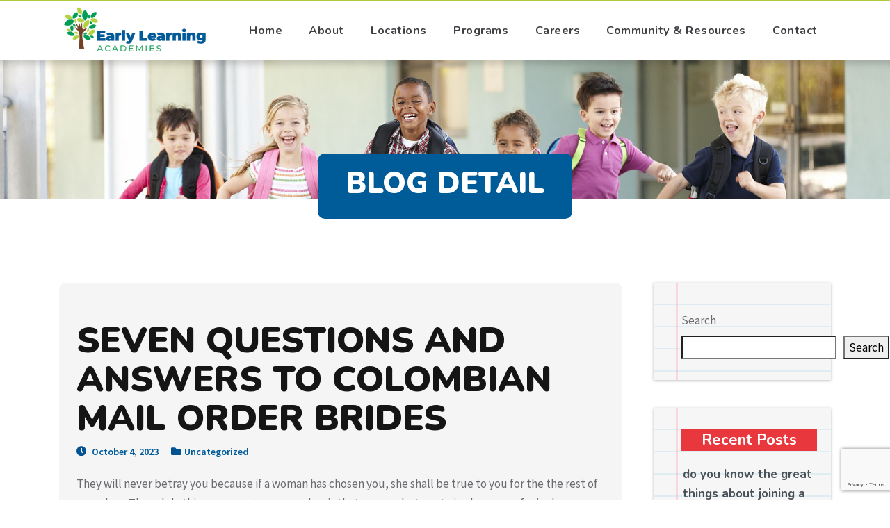

--- FILE ---
content_type: text/html; charset=UTF-8
request_url: http://earlylearningacademy.education/seven-questions-and-answers-to-colombian-mail-order-brides/
body_size: 20478
content:

 
<!DOCTYPE html>
<html lang="en-US">
<head>
	<meta charset="UTF-8">
	<meta name="viewport" content="width=device-width, initial-scale=1, maximum-scale=1">
	<meta name='robots' content='index, follow, max-image-preview:large, max-snippet:-1, max-video-preview:-1' />

	<!-- This site is optimized with the Yoast SEO plugin v22.1 - https://yoast.com/wordpress/plugins/seo/ -->
	<title>Seven Questions and Answers to Colombian Mail Order Brides &#8211; Early Learning Academies</title>
	<link rel="canonical" href="http://earlylearningacademy.education/seven-questions-and-answers-to-colombian-mail-order-brides/" />
	<meta property="og:locale" content="en_US" />
	<meta property="og:type" content="article" />
	<meta property="og:title" content="Seven Questions and Answers to Colombian Mail Order Brides - Early Learning Academies" />
	<meta property="og:description" content="They will never betray you because if a woman has chosen you, she shall be true to you for the the rest of your days. The solely thing you want to remember is that you ought to not give her cause for jealousy, otherwise it may all end badly. This woman won&#8217;t talk with otherREAD MORE" />
	<meta property="og:url" content="http://earlylearningacademy.education/seven-questions-and-answers-to-colombian-mail-order-brides/" />
	<meta property="og:site_name" content="Early Learning Academies" />
	<meta property="article:published_time" content="2023-10-04T14:18:38+00:00" />
	<meta property="article:modified_time" content="2023-10-06T11:18:41+00:00" />
	<meta name="author" content="arslan" />
	<meta name="twitter:card" content="summary_large_image" />
	<meta name="twitter:label1" content="Written by" />
	<meta name="twitter:data1" content="arslan" />
	<meta name="twitter:label2" content="Est. reading time" />
	<meta name="twitter:data2" content="6 minutes" />
	<script type="application/ld+json" class="yoast-schema-graph">{"@context":"https://schema.org","@graph":[{"@type":"Article","@id":"http://earlylearningacademy.education/seven-questions-and-answers-to-colombian-mail-order-brides/#article","isPartOf":{"@id":"http://earlylearningacademy.education/seven-questions-and-answers-to-colombian-mail-order-brides/"},"author":{"name":"arslan","@id":"https://earlylearningacademy.education/#/schema/person/71e8a900e887b668371ee45e3cea11db"},"headline":"Seven Questions and Answers to Colombian Mail Order Brides","datePublished":"2023-10-04T14:18:38+00:00","dateModified":"2023-10-06T11:18:41+00:00","mainEntityOfPage":{"@id":"http://earlylearningacademy.education/seven-questions-and-answers-to-colombian-mail-order-brides/"},"wordCount":1135,"publisher":{"@id":"https://earlylearningacademy.education/#organization"},"inLanguage":"en-US"},{"@type":"WebPage","@id":"http://earlylearningacademy.education/seven-questions-and-answers-to-colombian-mail-order-brides/","url":"http://earlylearningacademy.education/seven-questions-and-answers-to-colombian-mail-order-brides/","name":"Seven Questions and Answers to Colombian Mail Order Brides - Early Learning Academies","isPartOf":{"@id":"https://earlylearningacademy.education/#website"},"datePublished":"2023-10-04T14:18:38+00:00","dateModified":"2023-10-06T11:18:41+00:00","breadcrumb":{"@id":"http://earlylearningacademy.education/seven-questions-and-answers-to-colombian-mail-order-brides/#breadcrumb"},"inLanguage":"en-US","potentialAction":[{"@type":"ReadAction","target":["http://earlylearningacademy.education/seven-questions-and-answers-to-colombian-mail-order-brides/"]}]},{"@type":"BreadcrumbList","@id":"http://earlylearningacademy.education/seven-questions-and-answers-to-colombian-mail-order-brides/#breadcrumb","itemListElement":[{"@type":"ListItem","position":1,"name":"Home","item":"https://earlylearningacademy.education/"},{"@type":"ListItem","position":2,"name":"Blog","item":"https://earlylearningacademy.education/blog/"},{"@type":"ListItem","position":3,"name":"Seven Questions and Answers to Colombian Mail Order Brides"}]},{"@type":"WebSite","@id":"https://earlylearningacademy.education/#website","url":"https://earlylearningacademy.education/","name":"Early Learning Academies","description":"Innovative Preschool Education","publisher":{"@id":"https://earlylearningacademy.education/#organization"},"potentialAction":[{"@type":"SearchAction","target":{"@type":"EntryPoint","urlTemplate":"https://earlylearningacademy.education/?s={search_term_string}"},"query-input":"required name=search_term_string"}],"inLanguage":"en-US"},{"@type":"Organization","@id":"https://earlylearningacademy.education/#organization","name":"Early Learning Academies","url":"https://earlylearningacademy.education/","logo":{"@type":"ImageObject","inLanguage":"en-US","@id":"https://earlylearningacademy.education/#/schema/logo/image/","url":"https://earlylearningacademy.education/wp-content/uploads/2023/07/sa.png","contentUrl":"https://earlylearningacademy.education/wp-content/uploads/2023/07/sa.png","width":150,"height":150,"caption":"Early Learning Academies"},"image":{"@id":"https://earlylearningacademy.education/#/schema/logo/image/"}},{"@type":"Person","@id":"https://earlylearningacademy.education/#/schema/person/71e8a900e887b668371ee45e3cea11db","name":"arslan","image":{"@type":"ImageObject","inLanguage":"en-US","@id":"https://earlylearningacademy.education/#/schema/person/image/","url":"https://secure.gravatar.com/avatar/10dea3d2523d66938e38dacd0cf022358e93c09152a99b6581284601f6fcfa1d?s=96&d=mm&r=g","contentUrl":"https://secure.gravatar.com/avatar/10dea3d2523d66938e38dacd0cf022358e93c09152a99b6581284601f6fcfa1d?s=96&d=mm&r=g","caption":"arslan"},"sameAs":["http://earlylearningacademy.education"],"url":"http://earlylearningacademy.education/author/arslan/"}]}</script>
	<!-- / Yoast SEO plugin. -->


<link rel='dns-prefetch' href='//fonts.googleapis.com' />
<link rel="alternate" type="application/rss+xml" title="Early Learning Academies &raquo; Feed" href="http://earlylearningacademy.education/feed/" />
<link rel="alternate" type="application/rss+xml" title="Early Learning Academies &raquo; Comments Feed" href="http://earlylearningacademy.education/comments/feed/" />
<link rel='canonical' href='https://earlylearningacademy.education/seven-questions-and-answers-to-colombian-mail-order-brides/' />
<link rel="alternate" type="application/rss+xml" title="Early Learning Academies &raquo; Seven Questions and Answers to Colombian Mail Order Brides Comments Feed" href="http://earlylearningacademy.education/seven-questions-and-answers-to-colombian-mail-order-brides/feed/" />
<link rel="alternate" title="oEmbed (JSON)" type="application/json+oembed" href="http://earlylearningacademy.education/wp-json/oembed/1.0/embed?url=http%3A%2F%2Fearlylearningacademy.education%2Fseven-questions-and-answers-to-colombian-mail-order-brides%2F" />
<link rel="alternate" title="oEmbed (XML)" type="text/xml+oembed" href="http://earlylearningacademy.education/wp-json/oembed/1.0/embed?url=http%3A%2F%2Fearlylearningacademy.education%2Fseven-questions-and-answers-to-colombian-mail-order-brides%2F&#038;format=xml" />
<style id='wp-img-auto-sizes-contain-inline-css' type='text/css'>
img:is([sizes=auto i],[sizes^="auto," i]){contain-intrinsic-size:3000px 1500px}
/*# sourceURL=wp-img-auto-sizes-contain-inline-css */
</style>
<style id='wp-emoji-styles-inline-css' type='text/css'>

	img.wp-smiley, img.emoji {
		display: inline !important;
		border: none !important;
		box-shadow: none !important;
		height: 1em !important;
		width: 1em !important;
		margin: 0 0.07em !important;
		vertical-align: -0.1em !important;
		background: none !important;
		padding: 0 !important;
	}
/*# sourceURL=wp-emoji-styles-inline-css */
</style>
<style id='wp-block-library-inline-css' type='text/css'>
:root{--wp-block-synced-color:#7a00df;--wp-block-synced-color--rgb:122,0,223;--wp-bound-block-color:var(--wp-block-synced-color);--wp-editor-canvas-background:#ddd;--wp-admin-theme-color:#007cba;--wp-admin-theme-color--rgb:0,124,186;--wp-admin-theme-color-darker-10:#006ba1;--wp-admin-theme-color-darker-10--rgb:0,107,160.5;--wp-admin-theme-color-darker-20:#005a87;--wp-admin-theme-color-darker-20--rgb:0,90,135;--wp-admin-border-width-focus:2px}@media (min-resolution:192dpi){:root{--wp-admin-border-width-focus:1.5px}}.wp-element-button{cursor:pointer}:root .has-very-light-gray-background-color{background-color:#eee}:root .has-very-dark-gray-background-color{background-color:#313131}:root .has-very-light-gray-color{color:#eee}:root .has-very-dark-gray-color{color:#313131}:root .has-vivid-green-cyan-to-vivid-cyan-blue-gradient-background{background:linear-gradient(135deg,#00d084,#0693e3)}:root .has-purple-crush-gradient-background{background:linear-gradient(135deg,#34e2e4,#4721fb 50%,#ab1dfe)}:root .has-hazy-dawn-gradient-background{background:linear-gradient(135deg,#faaca8,#dad0ec)}:root .has-subdued-olive-gradient-background{background:linear-gradient(135deg,#fafae1,#67a671)}:root .has-atomic-cream-gradient-background{background:linear-gradient(135deg,#fdd79a,#004a59)}:root .has-nightshade-gradient-background{background:linear-gradient(135deg,#330968,#31cdcf)}:root .has-midnight-gradient-background{background:linear-gradient(135deg,#020381,#2874fc)}:root{--wp--preset--font-size--normal:16px;--wp--preset--font-size--huge:42px}.has-regular-font-size{font-size:1em}.has-larger-font-size{font-size:2.625em}.has-normal-font-size{font-size:var(--wp--preset--font-size--normal)}.has-huge-font-size{font-size:var(--wp--preset--font-size--huge)}.has-text-align-center{text-align:center}.has-text-align-left{text-align:left}.has-text-align-right{text-align:right}.has-fit-text{white-space:nowrap!important}#end-resizable-editor-section{display:none}.aligncenter{clear:both}.items-justified-left{justify-content:flex-start}.items-justified-center{justify-content:center}.items-justified-right{justify-content:flex-end}.items-justified-space-between{justify-content:space-between}.screen-reader-text{border:0;clip-path:inset(50%);height:1px;margin:-1px;overflow:hidden;padding:0;position:absolute;width:1px;word-wrap:normal!important}.screen-reader-text:focus{background-color:#ddd;clip-path:none;color:#444;display:block;font-size:1em;height:auto;left:5px;line-height:normal;padding:15px 23px 14px;text-decoration:none;top:5px;width:auto;z-index:100000}html :where(.has-border-color){border-style:solid}html :where([style*=border-top-color]){border-top-style:solid}html :where([style*=border-right-color]){border-right-style:solid}html :where([style*=border-bottom-color]){border-bottom-style:solid}html :where([style*=border-left-color]){border-left-style:solid}html :where([style*=border-width]){border-style:solid}html :where([style*=border-top-width]){border-top-style:solid}html :where([style*=border-right-width]){border-right-style:solid}html :where([style*=border-bottom-width]){border-bottom-style:solid}html :where([style*=border-left-width]){border-left-style:solid}html :where(img[class*=wp-image-]){height:auto;max-width:100%}:where(figure){margin:0 0 1em}html :where(.is-position-sticky){--wp-admin--admin-bar--position-offset:var(--wp-admin--admin-bar--height,0px)}@media screen and (max-width:600px){html :where(.is-position-sticky){--wp-admin--admin-bar--position-offset:0px}}

/*# sourceURL=wp-block-library-inline-css */
</style><style id='wp-block-heading-inline-css' type='text/css'>
h1:where(.wp-block-heading).has-background,h2:where(.wp-block-heading).has-background,h3:where(.wp-block-heading).has-background,h4:where(.wp-block-heading).has-background,h5:where(.wp-block-heading).has-background,h6:where(.wp-block-heading).has-background{padding:1.25em 2.375em}h1.has-text-align-left[style*=writing-mode]:where([style*=vertical-lr]),h1.has-text-align-right[style*=writing-mode]:where([style*=vertical-rl]),h2.has-text-align-left[style*=writing-mode]:where([style*=vertical-lr]),h2.has-text-align-right[style*=writing-mode]:where([style*=vertical-rl]),h3.has-text-align-left[style*=writing-mode]:where([style*=vertical-lr]),h3.has-text-align-right[style*=writing-mode]:where([style*=vertical-rl]),h4.has-text-align-left[style*=writing-mode]:where([style*=vertical-lr]),h4.has-text-align-right[style*=writing-mode]:where([style*=vertical-rl]),h5.has-text-align-left[style*=writing-mode]:where([style*=vertical-lr]),h5.has-text-align-right[style*=writing-mode]:where([style*=vertical-rl]),h6.has-text-align-left[style*=writing-mode]:where([style*=vertical-lr]),h6.has-text-align-right[style*=writing-mode]:where([style*=vertical-rl]){rotate:180deg}
/*# sourceURL=http://earlylearningacademy.education/wp-includes/blocks/heading/style.min.css */
</style>
<style id='wp-block-latest-comments-inline-css' type='text/css'>
ol.wp-block-latest-comments{box-sizing:border-box;margin-left:0}:where(.wp-block-latest-comments:not([style*=line-height] .wp-block-latest-comments__comment)){line-height:1.1}:where(.wp-block-latest-comments:not([style*=line-height] .wp-block-latest-comments__comment-excerpt p)){line-height:1.8}.has-dates :where(.wp-block-latest-comments:not([style*=line-height])),.has-excerpts :where(.wp-block-latest-comments:not([style*=line-height])){line-height:1.5}.wp-block-latest-comments .wp-block-latest-comments{padding-left:0}.wp-block-latest-comments__comment{list-style:none;margin-bottom:1em}.has-avatars .wp-block-latest-comments__comment{list-style:none;min-height:2.25em}.has-avatars .wp-block-latest-comments__comment .wp-block-latest-comments__comment-excerpt,.has-avatars .wp-block-latest-comments__comment .wp-block-latest-comments__comment-meta{margin-left:3.25em}.wp-block-latest-comments__comment-excerpt p{font-size:.875em;margin:.36em 0 1.4em}.wp-block-latest-comments__comment-date{display:block;font-size:.75em}.wp-block-latest-comments .avatar,.wp-block-latest-comments__comment-avatar{border-radius:1.5em;display:block;float:left;height:2.5em;margin-right:.75em;width:2.5em}.wp-block-latest-comments[class*=-font-size] a,.wp-block-latest-comments[style*=font-size] a{font-size:inherit}
/*# sourceURL=http://earlylearningacademy.education/wp-includes/blocks/latest-comments/style.min.css */
</style>
<style id='wp-block-latest-posts-inline-css' type='text/css'>
.wp-block-latest-posts{box-sizing:border-box}.wp-block-latest-posts.alignleft{margin-right:2em}.wp-block-latest-posts.alignright{margin-left:2em}.wp-block-latest-posts.wp-block-latest-posts__list{list-style:none}.wp-block-latest-posts.wp-block-latest-posts__list li{clear:both;overflow-wrap:break-word}.wp-block-latest-posts.is-grid{display:flex;flex-wrap:wrap}.wp-block-latest-posts.is-grid li{margin:0 1.25em 1.25em 0;width:100%}@media (min-width:600px){.wp-block-latest-posts.columns-2 li{width:calc(50% - .625em)}.wp-block-latest-posts.columns-2 li:nth-child(2n){margin-right:0}.wp-block-latest-posts.columns-3 li{width:calc(33.33333% - .83333em)}.wp-block-latest-posts.columns-3 li:nth-child(3n){margin-right:0}.wp-block-latest-posts.columns-4 li{width:calc(25% - .9375em)}.wp-block-latest-posts.columns-4 li:nth-child(4n){margin-right:0}.wp-block-latest-posts.columns-5 li{width:calc(20% - 1em)}.wp-block-latest-posts.columns-5 li:nth-child(5n){margin-right:0}.wp-block-latest-posts.columns-6 li{width:calc(16.66667% - 1.04167em)}.wp-block-latest-posts.columns-6 li:nth-child(6n){margin-right:0}}:root :where(.wp-block-latest-posts.is-grid){padding:0}:root :where(.wp-block-latest-posts.wp-block-latest-posts__list){padding-left:0}.wp-block-latest-posts__post-author,.wp-block-latest-posts__post-date{display:block;font-size:.8125em}.wp-block-latest-posts__post-excerpt,.wp-block-latest-posts__post-full-content{margin-bottom:1em;margin-top:.5em}.wp-block-latest-posts__featured-image a{display:inline-block}.wp-block-latest-posts__featured-image img{height:auto;max-width:100%;width:auto}.wp-block-latest-posts__featured-image.alignleft{float:left;margin-right:1em}.wp-block-latest-posts__featured-image.alignright{float:right;margin-left:1em}.wp-block-latest-posts__featured-image.aligncenter{margin-bottom:1em;text-align:center}
/*# sourceURL=http://earlylearningacademy.education/wp-includes/blocks/latest-posts/style.min.css */
</style>
<style id='wp-block-search-inline-css' type='text/css'>
.wp-block-search__button{margin-left:10px;word-break:normal}.wp-block-search__button.has-icon{line-height:0}.wp-block-search__button svg{height:1.25em;min-height:24px;min-width:24px;width:1.25em;fill:currentColor;vertical-align:text-bottom}:where(.wp-block-search__button){border:1px solid #ccc;padding:6px 10px}.wp-block-search__inside-wrapper{display:flex;flex:auto;flex-wrap:nowrap;max-width:100%}.wp-block-search__label{width:100%}.wp-block-search.wp-block-search__button-only .wp-block-search__button{box-sizing:border-box;display:flex;flex-shrink:0;justify-content:center;margin-left:0;max-width:100%}.wp-block-search.wp-block-search__button-only .wp-block-search__inside-wrapper{min-width:0!important;transition-property:width}.wp-block-search.wp-block-search__button-only .wp-block-search__input{flex-basis:100%;transition-duration:.3s}.wp-block-search.wp-block-search__button-only.wp-block-search__searchfield-hidden,.wp-block-search.wp-block-search__button-only.wp-block-search__searchfield-hidden .wp-block-search__inside-wrapper{overflow:hidden}.wp-block-search.wp-block-search__button-only.wp-block-search__searchfield-hidden .wp-block-search__input{border-left-width:0!important;border-right-width:0!important;flex-basis:0;flex-grow:0;margin:0;min-width:0!important;padding-left:0!important;padding-right:0!important;width:0!important}:where(.wp-block-search__input){appearance:none;border:1px solid #949494;flex-grow:1;font-family:inherit;font-size:inherit;font-style:inherit;font-weight:inherit;letter-spacing:inherit;line-height:inherit;margin-left:0;margin-right:0;min-width:3rem;padding:8px;text-decoration:unset!important;text-transform:inherit}:where(.wp-block-search__button-inside .wp-block-search__inside-wrapper){background-color:#fff;border:1px solid #949494;box-sizing:border-box;padding:4px}:where(.wp-block-search__button-inside .wp-block-search__inside-wrapper) .wp-block-search__input{border:none;border-radius:0;padding:0 4px}:where(.wp-block-search__button-inside .wp-block-search__inside-wrapper) .wp-block-search__input:focus{outline:none}:where(.wp-block-search__button-inside .wp-block-search__inside-wrapper) :where(.wp-block-search__button){padding:4px 8px}.wp-block-search.aligncenter .wp-block-search__inside-wrapper{margin:auto}.wp-block[data-align=right] .wp-block-search.wp-block-search__button-only .wp-block-search__inside-wrapper{float:right}
/*# sourceURL=http://earlylearningacademy.education/wp-includes/blocks/search/style.min.css */
</style>
<style id='wp-block-group-inline-css' type='text/css'>
.wp-block-group{box-sizing:border-box}:where(.wp-block-group.wp-block-group-is-layout-constrained){position:relative}
/*# sourceURL=http://earlylearningacademy.education/wp-includes/blocks/group/style.min.css */
</style>
<style id='global-styles-inline-css' type='text/css'>
:root{--wp--preset--aspect-ratio--square: 1;--wp--preset--aspect-ratio--4-3: 4/3;--wp--preset--aspect-ratio--3-4: 3/4;--wp--preset--aspect-ratio--3-2: 3/2;--wp--preset--aspect-ratio--2-3: 2/3;--wp--preset--aspect-ratio--16-9: 16/9;--wp--preset--aspect-ratio--9-16: 9/16;--wp--preset--color--black: #000000;--wp--preset--color--cyan-bluish-gray: #abb8c3;--wp--preset--color--white: #ffffff;--wp--preset--color--pale-pink: #f78da7;--wp--preset--color--vivid-red: #cf2e2e;--wp--preset--color--luminous-vivid-orange: #ff6900;--wp--preset--color--luminous-vivid-amber: #fcb900;--wp--preset--color--light-green-cyan: #7bdcb5;--wp--preset--color--vivid-green-cyan: #00d084;--wp--preset--color--pale-cyan-blue: #8ed1fc;--wp--preset--color--vivid-cyan-blue: #0693e3;--wp--preset--color--vivid-purple: #9b51e0;--wp--preset--gradient--vivid-cyan-blue-to-vivid-purple: linear-gradient(135deg,rgb(6,147,227) 0%,rgb(155,81,224) 100%);--wp--preset--gradient--light-green-cyan-to-vivid-green-cyan: linear-gradient(135deg,rgb(122,220,180) 0%,rgb(0,208,130) 100%);--wp--preset--gradient--luminous-vivid-amber-to-luminous-vivid-orange: linear-gradient(135deg,rgb(252,185,0) 0%,rgb(255,105,0) 100%);--wp--preset--gradient--luminous-vivid-orange-to-vivid-red: linear-gradient(135deg,rgb(255,105,0) 0%,rgb(207,46,46) 100%);--wp--preset--gradient--very-light-gray-to-cyan-bluish-gray: linear-gradient(135deg,rgb(238,238,238) 0%,rgb(169,184,195) 100%);--wp--preset--gradient--cool-to-warm-spectrum: linear-gradient(135deg,rgb(74,234,220) 0%,rgb(151,120,209) 20%,rgb(207,42,186) 40%,rgb(238,44,130) 60%,rgb(251,105,98) 80%,rgb(254,248,76) 100%);--wp--preset--gradient--blush-light-purple: linear-gradient(135deg,rgb(255,206,236) 0%,rgb(152,150,240) 100%);--wp--preset--gradient--blush-bordeaux: linear-gradient(135deg,rgb(254,205,165) 0%,rgb(254,45,45) 50%,rgb(107,0,62) 100%);--wp--preset--gradient--luminous-dusk: linear-gradient(135deg,rgb(255,203,112) 0%,rgb(199,81,192) 50%,rgb(65,88,208) 100%);--wp--preset--gradient--pale-ocean: linear-gradient(135deg,rgb(255,245,203) 0%,rgb(182,227,212) 50%,rgb(51,167,181) 100%);--wp--preset--gradient--electric-grass: linear-gradient(135deg,rgb(202,248,128) 0%,rgb(113,206,126) 100%);--wp--preset--gradient--midnight: linear-gradient(135deg,rgb(2,3,129) 0%,rgb(40,116,252) 100%);--wp--preset--font-size--small: 13px;--wp--preset--font-size--medium: 20px;--wp--preset--font-size--large: 36px;--wp--preset--font-size--x-large: 42px;--wp--preset--spacing--20: 0.44rem;--wp--preset--spacing--30: 0.67rem;--wp--preset--spacing--40: 1rem;--wp--preset--spacing--50: 1.5rem;--wp--preset--spacing--60: 2.25rem;--wp--preset--spacing--70: 3.38rem;--wp--preset--spacing--80: 5.06rem;--wp--preset--shadow--natural: 6px 6px 9px rgba(0, 0, 0, 0.2);--wp--preset--shadow--deep: 12px 12px 50px rgba(0, 0, 0, 0.4);--wp--preset--shadow--sharp: 6px 6px 0px rgba(0, 0, 0, 0.2);--wp--preset--shadow--outlined: 6px 6px 0px -3px rgb(255, 255, 255), 6px 6px rgb(0, 0, 0);--wp--preset--shadow--crisp: 6px 6px 0px rgb(0, 0, 0);}:where(.is-layout-flex){gap: 0.5em;}:where(.is-layout-grid){gap: 0.5em;}body .is-layout-flex{display: flex;}.is-layout-flex{flex-wrap: wrap;align-items: center;}.is-layout-flex > :is(*, div){margin: 0;}body .is-layout-grid{display: grid;}.is-layout-grid > :is(*, div){margin: 0;}:where(.wp-block-columns.is-layout-flex){gap: 2em;}:where(.wp-block-columns.is-layout-grid){gap: 2em;}:where(.wp-block-post-template.is-layout-flex){gap: 1.25em;}:where(.wp-block-post-template.is-layout-grid){gap: 1.25em;}.has-black-color{color: var(--wp--preset--color--black) !important;}.has-cyan-bluish-gray-color{color: var(--wp--preset--color--cyan-bluish-gray) !important;}.has-white-color{color: var(--wp--preset--color--white) !important;}.has-pale-pink-color{color: var(--wp--preset--color--pale-pink) !important;}.has-vivid-red-color{color: var(--wp--preset--color--vivid-red) !important;}.has-luminous-vivid-orange-color{color: var(--wp--preset--color--luminous-vivid-orange) !important;}.has-luminous-vivid-amber-color{color: var(--wp--preset--color--luminous-vivid-amber) !important;}.has-light-green-cyan-color{color: var(--wp--preset--color--light-green-cyan) !important;}.has-vivid-green-cyan-color{color: var(--wp--preset--color--vivid-green-cyan) !important;}.has-pale-cyan-blue-color{color: var(--wp--preset--color--pale-cyan-blue) !important;}.has-vivid-cyan-blue-color{color: var(--wp--preset--color--vivid-cyan-blue) !important;}.has-vivid-purple-color{color: var(--wp--preset--color--vivid-purple) !important;}.has-black-background-color{background-color: var(--wp--preset--color--black) !important;}.has-cyan-bluish-gray-background-color{background-color: var(--wp--preset--color--cyan-bluish-gray) !important;}.has-white-background-color{background-color: var(--wp--preset--color--white) !important;}.has-pale-pink-background-color{background-color: var(--wp--preset--color--pale-pink) !important;}.has-vivid-red-background-color{background-color: var(--wp--preset--color--vivid-red) !important;}.has-luminous-vivid-orange-background-color{background-color: var(--wp--preset--color--luminous-vivid-orange) !important;}.has-luminous-vivid-amber-background-color{background-color: var(--wp--preset--color--luminous-vivid-amber) !important;}.has-light-green-cyan-background-color{background-color: var(--wp--preset--color--light-green-cyan) !important;}.has-vivid-green-cyan-background-color{background-color: var(--wp--preset--color--vivid-green-cyan) !important;}.has-pale-cyan-blue-background-color{background-color: var(--wp--preset--color--pale-cyan-blue) !important;}.has-vivid-cyan-blue-background-color{background-color: var(--wp--preset--color--vivid-cyan-blue) !important;}.has-vivid-purple-background-color{background-color: var(--wp--preset--color--vivid-purple) !important;}.has-black-border-color{border-color: var(--wp--preset--color--black) !important;}.has-cyan-bluish-gray-border-color{border-color: var(--wp--preset--color--cyan-bluish-gray) !important;}.has-white-border-color{border-color: var(--wp--preset--color--white) !important;}.has-pale-pink-border-color{border-color: var(--wp--preset--color--pale-pink) !important;}.has-vivid-red-border-color{border-color: var(--wp--preset--color--vivid-red) !important;}.has-luminous-vivid-orange-border-color{border-color: var(--wp--preset--color--luminous-vivid-orange) !important;}.has-luminous-vivid-amber-border-color{border-color: var(--wp--preset--color--luminous-vivid-amber) !important;}.has-light-green-cyan-border-color{border-color: var(--wp--preset--color--light-green-cyan) !important;}.has-vivid-green-cyan-border-color{border-color: var(--wp--preset--color--vivid-green-cyan) !important;}.has-pale-cyan-blue-border-color{border-color: var(--wp--preset--color--pale-cyan-blue) !important;}.has-vivid-cyan-blue-border-color{border-color: var(--wp--preset--color--vivid-cyan-blue) !important;}.has-vivid-purple-border-color{border-color: var(--wp--preset--color--vivid-purple) !important;}.has-vivid-cyan-blue-to-vivid-purple-gradient-background{background: var(--wp--preset--gradient--vivid-cyan-blue-to-vivid-purple) !important;}.has-light-green-cyan-to-vivid-green-cyan-gradient-background{background: var(--wp--preset--gradient--light-green-cyan-to-vivid-green-cyan) !important;}.has-luminous-vivid-amber-to-luminous-vivid-orange-gradient-background{background: var(--wp--preset--gradient--luminous-vivid-amber-to-luminous-vivid-orange) !important;}.has-luminous-vivid-orange-to-vivid-red-gradient-background{background: var(--wp--preset--gradient--luminous-vivid-orange-to-vivid-red) !important;}.has-very-light-gray-to-cyan-bluish-gray-gradient-background{background: var(--wp--preset--gradient--very-light-gray-to-cyan-bluish-gray) !important;}.has-cool-to-warm-spectrum-gradient-background{background: var(--wp--preset--gradient--cool-to-warm-spectrum) !important;}.has-blush-light-purple-gradient-background{background: var(--wp--preset--gradient--blush-light-purple) !important;}.has-blush-bordeaux-gradient-background{background: var(--wp--preset--gradient--blush-bordeaux) !important;}.has-luminous-dusk-gradient-background{background: var(--wp--preset--gradient--luminous-dusk) !important;}.has-pale-ocean-gradient-background{background: var(--wp--preset--gradient--pale-ocean) !important;}.has-electric-grass-gradient-background{background: var(--wp--preset--gradient--electric-grass) !important;}.has-midnight-gradient-background{background: var(--wp--preset--gradient--midnight) !important;}.has-small-font-size{font-size: var(--wp--preset--font-size--small) !important;}.has-medium-font-size{font-size: var(--wp--preset--font-size--medium) !important;}.has-large-font-size{font-size: var(--wp--preset--font-size--large) !important;}.has-x-large-font-size{font-size: var(--wp--preset--font-size--x-large) !important;}
/*# sourceURL=global-styles-inline-css */
</style>

<style id='classic-theme-styles-inline-css' type='text/css'>
/*! This file is auto-generated */
.wp-block-button__link{color:#fff;background-color:#32373c;border-radius:9999px;box-shadow:none;text-decoration:none;padding:calc(.667em + 2px) calc(1.333em + 2px);font-size:1.125em}.wp-block-file__button{background:#32373c;color:#fff;text-decoration:none}
/*# sourceURL=/wp-includes/css/classic-themes.min.css */
</style>
<link rel='stylesheet' id='contact-form-7-css' href='http://earlylearningacademy.education/wp-content/plugins/contact-form-7/includes/css/styles.css?ver=5.8.7' type='text/css' media='all' />
<link rel='stylesheet' id='flaticon-css' href='http://earlylearningacademy.education/wp-content/themes/abctots/fonts/flaticon/flaticon.css?ver=1.0' type='text/css' media='all' />
<link rel='stylesheet' id='fontawesome-css' href='http://earlylearningacademy.education/wp-content/themes/abctots/fonts/fontawesome/fontawesome-all.min.css?ver=1.0' type='text/css' media='all' />
<link rel='stylesheet' id='bootstrap-css' href='http://earlylearningacademy.education/wp-content/themes/abctots/vendor/bootstrap/css/bootstrap.min.css?ver=1.0' type='text/css' media='all' />
<link rel='stylesheet' id='abctots-custom-css' href='http://earlylearningacademy.education/wp-content/themes/abctots/css/custom.css?ver=1.0' type='text/css' media='all' />
<link rel='stylesheet' id='owl-carosuel-css' href='http://earlylearningacademy.education/wp-content/themes/abctots/css/owl.carousel.min.css?ver=1.0' type='text/css' media='all' />
<link rel='stylesheet' id='aos-css' href='http://earlylearningacademy.education/wp-content/themes/abctots/css/aos.css?ver=1.0' type='text/css' media='all' />
<link rel='stylesheet' id='magnific-popup-css' href='http://earlylearningacademy.education/wp-content/themes/abctots/css/magnific-popup.css?ver=1.0' type='text/css' media='all' />
<link rel='stylesheet' id='leaflet-css' href='http://earlylearningacademy.education/wp-content/themes/abctots/css/leaflet.css?ver=1.0' type='text/css' media='all' />
<link rel='stylesheet' id='abctots-maincolors-css' href='http://earlylearningacademy.education/wp-content/themes/abctots/styles/maincolors.css?ver=1.0' type='text/css' media='all' />
<link rel='stylesheet' id='layerslider-css' href='http://earlylearningacademy.education/wp-content/themes/abctots/vendor/layerslider/css/layerslider.css?ver=1.0' type='text/css' media='all' />
<link rel='stylesheet' id='abctots-font-teko-css' href='//fonts.googleapis.com/css?family=Source+Sans+Pro:400,600,700&#038;subset=latin,latin-ext' type='text/css' media='all' />
<link rel='stylesheet' id='abctots-font-opensans-css' href='//fonts.googleapis.com/css?family=Nunito:400,700,900&#038;subset=latin,latin-ext' type='text/css' media='all' />
<link rel='stylesheet' id='abctots-style-css' href='http://earlylearningacademy.education/wp-content/themes/abctots-child/style.css?ver=6.9' type='text/css' media='all' />
<link rel='stylesheet' id='parent-style-css' href='http://earlylearningacademy.education/wp-content/themes/abctots/style.css?ver=6.9' type='text/css' media='all' />
<link rel='stylesheet' id='abctots-child-style-css' href='http://earlylearningacademy.education/wp-content/themes/abctots-child/style.css?ver=1.8.4' type='text/css' media='all' />
<script type="text/javascript" src="http://earlylearningacademy.education/wp-includes/js/jquery/jquery.min.js?ver=3.7.1" id="jquery-core-js"></script>
<script type="text/javascript" src="http://earlylearningacademy.education/wp-includes/js/jquery/jquery-migrate.min.js?ver=3.4.1" id="jquery-migrate-js"></script>
<link rel="https://api.w.org/" href="http://earlylearningacademy.education/wp-json/" /><link rel="alternate" title="JSON" type="application/json" href="http://earlylearningacademy.education/wp-json/wp/v2/posts/932" /><link rel="EditURI" type="application/rsd+xml" title="RSD" href="http://earlylearningacademy.education/xmlrpc.php?rsd" />
<meta name="generator" content="WordPress 6.9" />
<link rel='shortlink' href='http://earlylearningacademy.education/?p=932' />

<style type="text/css">


.mobile-menu .mm-search {
	background-color:#b4d13f;
}

#divider.primary path {
	fill: #b4d13f;
}

.accordion .card-link:hover,
.accordion .card-link,
.btn-secondary,
.btn-secondary:not(:disabled):not(.disabled):active:focus,
.top-bar,
.sidebar-header,
.btn-quaternary:hover,
.btn-quaternary:focus,
.btn-tertiary,
.accordion-cards .card-body,
.navbar-toggler:hover,
.btn-primary:hover,
.btn-primary:focus,
.btn-primary:not(:disabled):not(.disabled):active,
.back-to-top i,
.accordion-cards .card-header,
.page-item.active .page-link,
.progress-bar,
.service-hover-box .service-hover-caption,
.page-link,
footer,
.nav-pills .nav-link {
	background-color: #b4d13f;
}

.bg-primary {
	background-color: #b4d13f!important;
}

.colored-nav .navbar{
	background-color: #b4d13f!important;
}

.team-style2 .social-icons i:hover,
.team-style1:before,
.bg-tertiary .owl-prev i,
.bg-tertiary .owl-next i,
.bg-secondary a:hover,
.bg-secondary a:focus,
.serviceBox1 .title a:hover,
.text-tertiary,
.icon-box i,
.blog-card .post-info:before,
.color1,
.header-text:before,
ul.social-media li:hover i,
.navbar-brand span,
.colored-nav .top-bar .contact-details i,
.colored-nav .top-bar a:hover{
	color: #b4d13f;
}

.text-primary {
	color: #b4d13f!important;
}

.team-style1 .post,
.blog-card .card-img-top:hover,
.btn-primary:hover,
.btn-primary:focus,
.btn-primary:not(:disabled):not(.disabled):active,
.page-item.active .page-link {
	border-color: #b4d13f;
}

.wpb-js-composer .vc_tta-accordion .vc_tta-panels .vc_tta-panel.vc_active .vc_tta-panel-title>a {
    background-color: #b4d13f;
}

/* Orange */

.nav-tabs .nav-link,
.owl-prev i,
.owl-next i,
.table thead,
.gallery-thumb i,
.navbar .nav-item:hover,
.blog-box .date,
.btn-quaternary,
.btn-tertiary:hover,
.bg-tertiary,
.dropdown-item:focus,
.dropdown-item:hover,
.dropdown-item.active,
.accordion-cards .card-header:hover,
.accordion-cards .card-header:focus,
.badge-primary,
.owl-theme .owl-dots .owl-dot.active span,
.owl-theme .owl-dots .owl-dot:hover span,
.alert-primary,
.list-group-item-action:focus,
.list-group-item-action:hover {
	background-color: #009e57;
}

.bg-secondary .subtitle:after,
.contact-icon .top-icon,
.serviceBox2 .service-icon a,
.text-tertiary,
.contact-image i,
.team-style1 .social li a:hover,
.serviceBox .service-icon i,
ul.checkmark li:before,
.colored-icons i,
a:hover,
a:focus,
.team-style1:hover .social li a:hover,
a h5:hover,
a h4:hover
 {
	color: #009e57;
}

.bg-secondary .subtitle,
.gallery-thumb img,
.contact-form3.bg-secondary .form-control:focus,
.custom-link:hover,
.custom-link:focus,
.form-control,
.alert-primary,
.navbar .nav-item.active,
.list-group-item-action:focus,
.list-group-item-action:hover {
	border-color: #009e57;
}

#divider.tertiary path {
	fill: #009e57;
}
	
.wpb-js-composer .vc_tta.vc_general .vc_tta-tabs-list > li.vc_tta-tab > a {
    background-color: #009e57;
}

ul.dropdown-menu .current-menu-item.active a {
	background: #009e57;
}

/* Blue */

.sea,
.jumbo-heading,
.dot1,
.dot2,
.nav-tabs .nav-link.active,
.nav-tabs .nav-link:hover,
.owl-prev i:hover,
.owl-next i:hover,
.jumbotron .breadcrumb,
.accordion .card-link.collapsed,
.btn-quaternary,
.badge-default,
.bg-secondary,
.dropdown-menu,
.btn-primary,
.back-to-top i:hover,
.alert-secondary,
.badge-secondary,
.nav-pills .nav-link.active,
.nav-pills .nav-link:hover,
.nav-pills .nav-link:focus,
.nav-pills .show>.nav-link,
.page-link:hover,
.page-link.active,
.btn-secondary:hover,
.btn-secondary:focus{
	background-color: #005b99;
}

.bg-secondary {
	background-color: #005b99!important;
}

.list-group-item.active,
.subtitle:after,
ul.social-media i,
.widget1 .colored-icons i,
.navbar .dropdown-item:hover,
.navbar .dropdown-item:focus,
.navbar .nav-link:focus,
.navbar .nav-item:hover,
.navbar .nav-item .active,
.team-style2 .img-box a:hover li,
.section-heading h2:before,
.navbar-brand i,
.serviceBox:hover .service-icon i,
a,
blockquote:after,
blockquote:before,
.testimonial .description:before,
ul.custom li:before,
.testimonial .content:before,
.owl-theme .owl-nav [class*='owl-']:hover,
.team-style2 span,
.colored-nav .top-bar .contact-details i,
.colored-nav .top-bar a{
	color: #005b99;
}

.testimonial-pic>img,
.text-secondary {
	color: #005b99!important;
}

.subtitle,
p.subtitle,
.custom-link,
.form-control:focus,
.btn-primary,
.list-group-item.active,
.alert-secondary,
.team-style2 .img-box .social-icons li {
	border-color: #005b99;
}

.wpb-js-composer .vc_tta-accordion .vc_tta-panels .vc_tta-panel .vc_tta-panel-title>a {
    background-color: #005b99;
}

footer.bg-secondary {
    background-color: #005b99 !important;
}
	
#footer-divider.secondary path, 
#divider.secondary path {
	fill: #005b99;
}

</style>
<link rel="pingback" href="http://earlylearningacademy.education/xmlrpc.php"><meta name="generator" content="Powered by WPBakery Page Builder - drag and drop page builder for WordPress."/>
<meta name="generator" content="Powered by Slider Revolution 6.6.14 - responsive, Mobile-Friendly Slider Plugin for WordPress with comfortable drag and drop interface." />
<link rel="icon" href="http://earlylearningacademy.education/wp-content/uploads/2023/07/sa.png" sizes="32x32" />
<link rel="icon" href="http://earlylearningacademy.education/wp-content/uploads/2023/07/sa.png" sizes="192x192" />
<link rel="apple-touch-icon" href="http://earlylearningacademy.education/wp-content/uploads/2023/07/sa.png" />
<meta name="msapplication-TileImage" content="http://earlylearningacademy.education/wp-content/uploads/2023/07/sa.png" />
<script>function setREVStartSize(e){
			//window.requestAnimationFrame(function() {
				window.RSIW = window.RSIW===undefined ? window.innerWidth : window.RSIW;
				window.RSIH = window.RSIH===undefined ? window.innerHeight : window.RSIH;
				try {
					var pw = document.getElementById(e.c).parentNode.offsetWidth,
						newh;
					pw = pw===0 || isNaN(pw) || (e.l=="fullwidth" || e.layout=="fullwidth") ? window.RSIW : pw;
					e.tabw = e.tabw===undefined ? 0 : parseInt(e.tabw);
					e.thumbw = e.thumbw===undefined ? 0 : parseInt(e.thumbw);
					e.tabh = e.tabh===undefined ? 0 : parseInt(e.tabh);
					e.thumbh = e.thumbh===undefined ? 0 : parseInt(e.thumbh);
					e.tabhide = e.tabhide===undefined ? 0 : parseInt(e.tabhide);
					e.thumbhide = e.thumbhide===undefined ? 0 : parseInt(e.thumbhide);
					e.mh = e.mh===undefined || e.mh=="" || e.mh==="auto" ? 0 : parseInt(e.mh,0);
					if(e.layout==="fullscreen" || e.l==="fullscreen")
						newh = Math.max(e.mh,window.RSIH);
					else{
						e.gw = Array.isArray(e.gw) ? e.gw : [e.gw];
						for (var i in e.rl) if (e.gw[i]===undefined || e.gw[i]===0) e.gw[i] = e.gw[i-1];
						e.gh = e.el===undefined || e.el==="" || (Array.isArray(e.el) && e.el.length==0)? e.gh : e.el;
						e.gh = Array.isArray(e.gh) ? e.gh : [e.gh];
						for (var i in e.rl) if (e.gh[i]===undefined || e.gh[i]===0) e.gh[i] = e.gh[i-1];
											
						var nl = new Array(e.rl.length),
							ix = 0,
							sl;
						e.tabw = e.tabhide>=pw ? 0 : e.tabw;
						e.thumbw = e.thumbhide>=pw ? 0 : e.thumbw;
						e.tabh = e.tabhide>=pw ? 0 : e.tabh;
						e.thumbh = e.thumbhide>=pw ? 0 : e.thumbh;
						for (var i in e.rl) nl[i] = e.rl[i]<window.RSIW ? 0 : e.rl[i];
						sl = nl[0];
						for (var i in nl) if (sl>nl[i] && nl[i]>0) { sl = nl[i]; ix=i;}
						var m = pw>(e.gw[ix]+e.tabw+e.thumbw) ? 1 : (pw-(e.tabw+e.thumbw)) / (e.gw[ix]);
						newh =  (e.gh[ix] * m) + (e.tabh + e.thumbh);
					}
					var el = document.getElementById(e.c);
					if (el!==null && el) el.style.height = newh+"px";
					el = document.getElementById(e.c+"_wrapper");
					if (el!==null && el) {
						el.style.height = newh+"px";
						el.style.display = "block";
					}
				} catch(e){
					console.log("Failure at Presize of Slider:" + e)
				}
			//});
		  };</script>
		<style type="text/css" id="wp-custom-css">
			.klbfooterwidget {
    text-align: center;
}
/*css added by naveed */

.nav-brand img {
    max-height: 70px !important;
    width: 220px !important;
    object-fit: cover !important;
}
.top-bar .contact-details i, .top-bar a:hover, .bg-secondary a, footer .social-list li i {
    color: #ffffff !important;
}
.testimonial {
    background-color: #b4d13f !important;
}
.credits.col-sm-12 p {
    font-size: 16px;
}
footer.bg-secondary.text-light {
    padding-bottom: 15px;
}
.testimonial h5.testimonial-title {
    color: white;
}
.testimonial .testimonial-review {
    color: white;
}
.testimonial .content {
    color: white;
}
.table.table-striped td {
    text-align: center;
}
.table.table-striped th {
    text-align: center;
}
}
.vc_row.vc_row-flex>.vc_column_container>.vc_column-inner {
    flex-grow: 1;
    display: flex;
    flex-direction: column;
    z-index: 1;
}

section#shadow-host-companion {
    padding-bottom: 0px !important;
    padding-top: 0px !important;
}
iframe {
  display: none !important;
}
.testimonial .testimonial-pic {
    width: 58px;
}

.vc_row.wpb_row.vc_row-fluid.notepad.vc_custom_1693526712206.vc_row-o-equal-height.vc_row-o-content-middle.vc_row-flex.klb_xs_vc_custom_1693526712206 {
    display: none;
}
p.nav-ctm-frm {
    margin-top: 20px;
}
.grecaptcha-logo iframe {
    display: block !important;
}
.back-to-top {
    bottom: 80px !important;
}
@media screen and (min-width: 1024px) {
	.main-f-class {
    display: flex;
    width: 100%;
    justify-content: space-between;
}
}

input.wpcf7-form-control.wpcf7-tel.wpcf7-validates-as-required.wpcf7-text.wpcf7-validates-as-tel{
max-width: 100%;
	border-color: #009e57 !important;
    border: 2px solid;
    transition: border-color .15s ease-in-out, box-shadow .15s ease-in-out;
    border-radius: 3px;
    line-height: 1.8;
    width: 100%;
    padding: .375rem .75rem;
    font-size: 1rem;
    color: #495057;
    background-color: #fff;
    background-clip: padding-box;
}
input.wpcf7-form-control.wpcf7-tel.wpcf7-validates-as-required.wpcf7-text.wpcf7-validates-as-tel:focus{
	outline: none;
    box-shadow: none;
    color: #495057;
    background-color: #fff;
   border-color: #005b99!important;
}		</style>
		<style id="kirki-inline-styles"></style><noscript><style> .wpb_animate_when_almost_visible { opacity: 1; }</style></noscript><link rel='stylesheet' id='mediaelement-css' href='http://earlylearningacademy.education/wp-includes/js/mediaelement/mediaelementplayer-legacy.min.css?ver=4.2.17' type='text/css' media='all' />
<link rel='stylesheet' id='wp-mediaelement-css' href='http://earlylearningacademy.education/wp-includes/js/mediaelement/wp-mediaelement.min.css?ver=6.9' type='text/css' media='all' />
<link rel='stylesheet' id='rs-plugin-settings-css' href='http://earlylearningacademy.education/wp-content/plugins/revslider/public/assets/css/rs6.css?ver=6.6.14' type='text/css' media='all' />
<style id='rs-plugin-settings-inline-css' type='text/css'>
#rs-demo-id {}
/*# sourceURL=rs-plugin-settings-inline-css */
</style>
</head>
<body id="top" class="wp-singular post-template-default single single-post postid-932 single-format-standard wp-theme-abctots wp-child-theme-abctots-child wpb-js-composer js-comp-ver-6.13.0 vc_responsive">

	<div id="preloader">
		<div class="container h-100">
			<div class="row h-100 justify-content-center align-items-center">
				<div class="preloader-logo">
					<div class="spinner">
						<div class="dot1"></div>
						<div class="dot2"></div>
					</div>
				</div>
			</div>
		</div>
	</div>
	
	<nav id="main-nav" class="navbar-expand-xl fixed-top">
		<div class="row">
		
			<div class="container-fluid top-bar" >
				<div class="container">
					<div class="row">
						<div class="col-md-12">
														
																				</div>
					</div>
				</div>
			</div>
			
			<div class="navbar container-fluid">
				<div class="container ">
																	<a class="nav-brand text" href="http://earlylearningacademy.education/" title="Early Learning Academies">
							<img src="http://earlylearningacademy.education/wp-content/uploads/2023/07/Early_learning_logo.png" height="75" width="250" alt="Early Learning Academies"  class="img-fluid">
						</a>
										<button class="navbar-toggler" type="button" data-toggle="collapse" data-target="#navbarResponsive" aria-controls="navbarResponsive" aria-expanded="false" aria-label="Toggle navigation">
						<span class="navbar-toggle-icon"><i class="fas fa-bars"></i></span>
					</button>
					<div class="collapse navbar-collapse" id="navbarResponsive">
						<ul id="menu-menu-1" class="navbar-nav ml-auto"><li class="nav-item   menu-item menu-item-type-post_type menu-item-object-page menu-item-home"><a class="nav-link" href="http://earlylearningacademy.education/"  >Home</a></li>
<li class="nav-item   menu-item menu-item-type-post_type menu-item-object-page"><a class="nav-link" href="http://earlylearningacademy.education/about-us/"  >About</a></li>
<li class="nav-item   menu-item menu-item-type-post_type menu-item-object-page"><a class="nav-link" href="http://earlylearningacademy.education/locations/"  >Locations</a></li>
<li class="nav-item   menu-item menu-item-type-post_type menu-item-object-page"><a class="nav-link" href="http://earlylearningacademy.education/programs/"  >Programs</a></li>
<li class="nav-item   menu-item menu-item-type-post_type menu-item-object-page"><a class="nav-link" href="http://earlylearningacademy.education/careers/"  >Careers</a></li>
<li class="nav-item   menu-item menu-item-type-post_type menu-item-object-page"><a class="nav-link" href="http://earlylearningacademy.education/community-resources/"  >Community &#038; Resources</a></li>
<li class="nav-item   menu-item menu-item-type-post_type menu-item-object-page"><a class="nav-link" href="http://earlylearningacademy.education/contact-us/"  >Contact</a></li>
</ul>					</div>
				</div>
			</div>
		</div>
	</nav>
    <!-- page wrapper starts -->
    <div id="page-wrapper">
	<div class="jumbotron jumbotron-fluid">
		<div class="container" >
			<div class="jumbo-heading" data-aos="fade-down">
													<h1>Blog Detail</h1>
							</div>
		</div>
	</div>

	<div id="blog-home" class="page klbpage">
		<div class="container">
			<div class="row">
															<div class="col-lg-9 page-with-sidebar">
							<div class="row">
								
									<article id="post-932" class="post-932 post type-post status-publish format-standard hentry category-uncategorized col-lg-12 mb-5">
	<div class="blog-box">
				<div class="blog-box-caption ">
			<a href="http://earlylearningacademy.education/seven-questions-and-answers-to-colombian-mail-order-brides/">
				<h4 class="blog-title"><h1>Seven Questions and Answers to Colombian Mail Order Brides</h1></h4>
			</a>
			<div class="blog-box-footer">
				<div class="klbdate"><a href="http://earlylearningacademy.education/seven-questions-and-answers-to-colombian-mail-order-brides/"><i class="fas fa fa-clock"></i> October 4, 2023</a></div>
									<div class="category"><i class="fas fa-folder"></i><a href="http://earlylearningacademy.education/category/uncategorized/" rel="category tag">Uncategorized</a> </div>
															</div>
			<div class="klb-post">
				<p>They will never betray you because if a woman has chosen you, she shall be true to you for the the rest of your days. The solely thing you want to remember is that you ought to not give her cause for jealousy, otherwise it may all end badly. This woman won&#8217;t talk with other males if she is already married to you. A woman will at all times tell you every little thing that has happened to her in a day and can by no means try to cover one thing from you. Honesty and loyalty are what make relationships and what makes them value dwelling, which is why Colombian girls courting is one of the best. There is nothing difficult when professionals deal with every little thing. Once you register on a mail order bride web site, its managers take on all the responsibilities, and also you just benefit from the outcomes.</p>
<p>But they`re simple to beat if you realize about them and know the potential ways out. Let`s make it clear — Colombian girls aren`t really the method in which they`re depicted in movies or TV exhibits. Yes, they`re emotional and expressive, particularly if they`re in comparison with different women from Europe or Asia. But don`t think of them as somebody fully inconsiderate and careless. In fact, ladies from Colombia are much more modest, humble, and simple. And sure, the public show of affection isn`t that strict as in some countries, and couples in Colombia can kiss and hug when there are folks around. Still, they never permit themselves something indecent or low.</p>
<h2>Courting A Colombian Lady: The Pitfalls</h2>
<p>All types of transportation modes can be found in the country together with buses, home airways, rental automobiles, trains, and taxies. There are many other apps like Latin Wife, OK Cupid, Latin American Cupid, Tagged, etc.</p>
<ul>
<li>When it involves relationship Western girls are fully spoilt, over-complicated, irresponsible and unsupportive of their companions examine to Colombian women.</li>
<li>Some online dating websites cost customers initially for service use, whereas free membership can be out there.</li>
<li>They make excellent girlfriends, wives, and life companions, and for an excellent cause.</li>
<li>Local Colombian brides rightfully rank first in beauty everywhere in the globe.</li>
<li>A final, oblique form of communication is to easily go to someone’s profile, as OkCupid will notify them every time you achieve this.</li>
</ul>
<p>Any man might be charmed with the elegance and beauty of Colombian ladies seeking males. One of the the cause why so many single males want to find Colombian wives is their pure beauty. A Colombian mail order bride is very sweet, and using diminutives like cafecito, besito, etc., is just in her blood.</p>
<h3>Excessive Colombian Mail Order Brides Tips</h3>
<p>Lots of them won’t go to the grocery store without having some make-up and eye-catching gown. In locations like Popayán or Bucaramanga, girls take their appearance significantly however follow a extra conservative strategy in dressing fashion that doesn’t reveal much skin. In Colombia, look is very regarded, so plastic surgery is well-liked among native women who try to observe fashionable beauty tendencies. A typical girl from Colombia seems like a celebrity—long legs, slim and engaging determine, full lips, beautiful brown eyes, and a mind-blowing smile. One of the good things about Colombian ladies is that they come in numerous shapes and colors. Gloria Ferreira, being a Spanish girl of Portuguese origin, is our high creator and a Latin country skilled. These sites may look real, however in reality, they’re full of faux profiles administered by the websites’ homeowners.</p>
<ul>
<li>This neighborhood has a large Latin American presence and there are numerous completely different cigar bars and Latin meals establishments throughout.</li>
<li>There are many misunderstandings all through the Colombian mail-order brides.</li>
<li>Since my first journey to Colombia way again in 2008, I’ve traveled all round the country…from the seashores of Cartagena to the Andean highlands of Bogotá .</li>
<li>They wish to know every little thing about their future international husband, which is why they ask plenty of questions about each facet of your life earlier than you meet them.</li>
<li>They can make their hair, manicure, and different things by themselves.</li>
<li>Ghosting occurs when your companion abruptly stops responding to you, leaving you feeling confused and dejected.</li>
<li>Her primary space of professional curiosity is worldwide dating.</li>
<li>Dating services have pioneered 1000&#8217;s of worldwide relationships into successful marriages.</li>
</ul>
<p>Imagine that each foreigner asks them about salsa, and it continues daily. Get acquainted with the Colombian culture before going there, and you’ll impress any Colombian woman you’ll like. Some travelers state that they managed to get laid with virtually any lady they picked up. Don’t believe rumors — many men try to present themselves in one of the best gentle and can’t admit failure.</p>
<h2>Colombian Wife: Before You Purchase What To Know</h2>
<p>Some Internet customers have even carried out on-line activities with the hope of meeting a international spouse. Dating is the lengthy term, and it provides clean passage to a beautiful, loyal spouse. So males wish to guide the courting expertise in each means.</p>
<h3>Welcome To One Of The Best Free Courting Site On The Web</h3>
<p>This might begin to wear them out in the long term and they may begin needing to relaxation more usually. Perfectionism is a trait that Colombian girls admire. The help team is the professionals, which can help <a href="https://101brides.org/colombian-brides/">colombian women seeking marriage</a> you with companies and give recommendations. Just look by way of the choices of the assist group and get in touch with them in case you&#8217;ve pressing questions or one thing like that.</p>
<h3>Where To Satisfy Your Future Wife In Colombia?</h3>
<p>When it involves topics to debate on  the primary date, it is higher to choose on one thing common. You can discuss hobbies, leisure activities, future plans, relationships, and so forth. Try to avoid conversations about politics, until your partner is a political junkie. Don’t overlook to please your girlfriend with compliments. Colombian women like it when men discover the tiniest details about their look and habits. I’ve all the time had a thing for Colombian women and Colombian tradition.</p>
<h2>Tips On How To Discover A Colombian Mail Order Bride</h2>
<p>Colombian women and men take pleasure in celebrating this special day by getting drunk and flirting with one another in every place they cease in. How to date a Colombian lady may be fairly a challenge. The nation, with its colourful history and exquisite landscape, is a traveler’s paradise, which also makes it a very challenging locale to strategy for love. Colombian women are unlike another women in the world. They are robust, sensible, attractive and really adventurous.</p>
							</div>
		</div>
	</div>
</article>
																
									

	<!-- Comments -->

	
	
	
		
	<!-- Comments -->									
															</div>
						</div>
						
						<div id="sidebar" class="h-50 col-lg-3 sticky-top order-lg-1">
															<div class="widget-area notepad widget_block widget_search"><form role="search" method="get" action="http://earlylearningacademy.education/" class="wp-block-search__button-outside wp-block-search__text-button wp-block-search"    ><label class="wp-block-search__label" for="wp-block-search__input-1" >Search</label><div class="wp-block-search__inside-wrapper" ><input class="wp-block-search__input" id="wp-block-search__input-1" placeholder="" value="" type="search" name="s" required /><button aria-label="Search" class="wp-block-search__button wp-element-button" type="submit" >Search</button></div></form></div><div class="widget-area notepad widget_block"><div class="wp-block-group"><div class="wp-block-group__inner-container is-layout-flow wp-block-group-is-layout-flow"><h2 class="wp-block-heading">Recent Posts</h2><ul class="wp-block-latest-posts__list wp-block-latest-posts"><li><a class="wp-block-latest-posts__post-title" href="http://earlylearningacademy.education/do-you-know-the-great-things-about-joining-a-bi-sexuals-dating-site/">do you know the great things about joining a bi sexuals dating site?</a></li>
<li><a class="wp-block-latest-posts__post-title" href="http://earlylearningacademy.education/sign-up-now-and-commence-emailing-milfs-today/">Sign up now and commence emailing milfs today</a></li>
<li><a class="wp-block-latest-posts__post-title" href="http://earlylearningacademy.education/whenever-my-husband-kept-me-personally-i-headed-for-the-cooking-area-a%c2%80%c2%93-heres-just-how-convenience-food-can-help-to-save-the-soul-meals/">Whenever my husband kept me personally, I headed for the cooking area â here&#8217;s just how convenience food can help to save the soul | meals |</a></li>
<li><a class="wp-block-latest-posts__post-title" href="http://earlylearningacademy.education/looking-for-love-in-yonkers/">Looking for love in yonkers?</a></li>
<li><a class="wp-block-latest-posts__post-title" href="http://earlylearningacademy.education/get-started-now-and-find-the-perfect-match-for-rich-women-looking-for-young-men/">Get started now and find the perfect match for rich women looking for young men</a></li>
</ul></div></div></div><div class="widget-area notepad widget_block"><div class="wp-block-group"><div class="wp-block-group__inner-container is-layout-flow wp-block-group-is-layout-flow"><h2 class="wp-block-heading">Recent Comments</h2><div class="no-comments wp-block-latest-comments">No comments to show.</div></div></div></div><div class="widget-area notepad widget_search">
 
<form id="search-form" action="http://earlylearningacademy.education/" method="get">
	<div class="input-group">
	   <input type="text" name="s" id="se" placeholder="Search For" class="form-control" autocomplete="off">
	   <span class="input-group-btn">
		  <button type="submit" class="klb-search btn btn-secondary btn-sm">Go!</button>
	   </span>
	</div>
</form>
</div><div class="widget-area notepad widget_categories"><h5 class="sidebar-header">Categories</h5>
			<ul>
					<li class="cat-item cat-item-26"><a href="http://earlylearningacademy.education/category/bookkeeping/">Bookkeeping</a>
</li>
	<li class="cat-item cat-item-28"><a href="http://earlylearningacademy.education/category/cryptocurrency-exchange/">Cryptocurrency exchange</a>
</li>
	<li class="cat-item cat-item-18"><a href="http://earlylearningacademy.education/category/cryptocurrency-news-2/">Cryptocurrency News</a>
</li>
	<li class="cat-item cat-item-24"><a href="http://earlylearningacademy.education/category/education/">Education</a>
</li>
	<li class="cat-item cat-item-19"><a href="http://earlylearningacademy.education/category/fintech-4/">FinTech</a>
</li>
	<li class="cat-item cat-item-21"><a href="http://earlylearningacademy.education/category/forex-trading/">Forex Trading</a>
</li>
	<li class="cat-item cat-item-2"><a href="http://earlylearningacademy.education/category/gallery/">Gallery</a>
</li>
	<li class="cat-item cat-item-16"><a href="http://earlylearningacademy.education/category/generative-ai/">Generative AI</a>
</li>
	<li class="cat-item cat-item-3"><a href="http://earlylearningacademy.education/category/image/">Image</a>
</li>
	<li class="cat-item cat-item-34"><a href="http://earlylearningacademy.education/category/it-education-4/">IT Education</a>
</li>
	<li class="cat-item cat-item-29"><a href="http://earlylearningacademy.education/category/it-vakansii-5/">IT Вакансії</a>
</li>
	<li class="cat-item cat-item-20"><a href="http://earlylearningacademy.education/category/it-obrazovanie/">IT Образование</a>
</li>
	<li class="cat-item cat-item-32"><a href="http://earlylearningacademy.education/category/news/">News</a>
</li>
	<li class="cat-item cat-item-23"><a href="http://earlylearningacademy.education/category/sober-living/">Sober living</a>
</li>
	<li class="cat-item cat-item-17"><a href="http://earlylearningacademy.education/category/software-development-5/">Software development</a>
</li>
	<li class="cat-item cat-item-31"><a href="http://earlylearningacademy.education/category/taxi-service/">Taxi Service</a>
</li>
	<li class="cat-item cat-item-1"><a href="http://earlylearningacademy.education/category/uncategorized/">Uncategorized</a>
</li>
	<li class="cat-item cat-item-4"><a href="http://earlylearningacademy.education/category/video/">Video</a>
</li>
	<li class="cat-item cat-item-30"><a href="http://earlylearningacademy.education/category/novosti-kriptovaljut/">Новости Криптовалют</a>
</li>
	<li class="cat-item cat-item-25"><a href="http://earlylearningacademy.education/category/finteh-2/">Финтех</a>
</li>
	<li class="cat-item cat-item-33"><a href="http://earlylearningacademy.education/category/foreks-brokery-2/">Форекс Брокеры</a>
</li>
	<li class="cat-item cat-item-22"><a href="http://earlylearningacademy.education/category/foreks-obuchenie/">Форекс Обучение</a>
</li>
			</ul>

			</div><div class="widget-area notepad widget_media_video"><h5 class="sidebar-header">Our video</h5><div style="width:100%;" class="wp-video"><video class="wp-video-shortcode" id="video-932-1" preload="metadata" controls="controls"><source type="video/youtube" src="https://www.youtube.com/watch?time_continue=2&#038;v=a6m3ZQBY31E&#038;_=1" /><a href="https://www.youtube.com/watch?time_continue=2&#038;v=a6m3ZQBY31E">https://www.youtube.com/watch?time_continue=2&#038;v=a6m3ZQBY31E</a></video></div></div><div class="widget-area notepad widget_tag_cloud"><h5 class="sidebar-header">Tags</h5><div class="tagcloud"><a href="http://earlylearningacademy.education/tag/blog/" class="tag-cloud-link tag-link-5 tag-link-position-1" style="font-size: 8pt;" aria-label="blog (1 item)">blog</a>
<a href="http://earlylearningacademy.education/tag/envato/" class="tag-cloud-link tag-link-6 tag-link-position-2" style="font-size: 8pt;" aria-label="envato (1 item)">envato</a>
<a href="http://earlylearningacademy.education/tag/images/" class="tag-cloud-link tag-link-7 tag-link-position-3" style="font-size: 8pt;" aria-label="images (1 item)">images</a>
<a href="http://earlylearningacademy.education/tag/kids/" class="tag-cloud-link tag-link-8 tag-link-position-4" style="font-size: 8pt;" aria-label="kids (1 item)">kids</a>
<a href="http://earlylearningacademy.education/tag/themeforest/" class="tag-cloud-link tag-link-9 tag-link-position-5" style="font-size: 22pt;" aria-label="themeforest (3 items)">themeforest</a>
<a href="http://earlylearningacademy.education/tag/video/" class="tag-cloud-link tag-link-10 tag-link-position-6" style="font-size: 16.4pt;" aria-label="video (2 items)">video</a>
<a href="http://earlylearningacademy.education/tag/vimeo/" class="tag-cloud-link tag-link-11 tag-link-position-7" style="font-size: 8pt;" aria-label="vimeo (1 item)">vimeo</a>
<a href="http://earlylearningacademy.education/tag/youtube/" class="tag-cloud-link tag-link-12 tag-link-position-8" style="font-size: 8pt;" aria-label="youtube (1 item)">youtube</a></div>
</div>													</div>
									
							</div>
		</div>
	</div>
				

      </div> <!--/ page-wrapper -->
      
      <svg version="1.1" id="footer-divider"  class="secondary" xmlns="http://www.w3.org/2000/svg" xmlns:xlink="http://www.w3.org/1999/xlink" x="0px" y="0px"
         viewBox="0 0 1440 126" xml:space="preserve" preserveAspectRatio="none slice">
         <path class="st0" d="M685.6,38.8C418.7-11.1,170.2,9.9,0,30v96h1440V30C1252.7,52.2,1010,99.4,685.6,38.8z"/>
      </svg>
      <footer class="bg-secondary text-light">
         <div class="container">
		 	  
            <div class="row">
                <div class="col-lg-4">
					<div class="klbfooterwidget widget_nav_menu"><h5>Quick Links</h5><div class="menu-menu-1-container"><ul id="menu-menu-2" class="menu"><li id="menu-item-568" class="menu-item menu-item-type-post_type menu-item-object-page menu-item-home menu-item-568"><a href="http://earlylearningacademy.education/">Home</a></li>
<li id="menu-item-569" class="menu-item menu-item-type-post_type menu-item-object-page menu-item-569"><a href="http://earlylearningacademy.education/about-us/">About</a></li>
<li id="menu-item-645" class="menu-item menu-item-type-post_type menu-item-object-page menu-item-645"><a href="http://earlylearningacademy.education/locations/">Locations</a></li>
<li id="menu-item-572" class="menu-item menu-item-type-post_type menu-item-object-page menu-item-572"><a href="http://earlylearningacademy.education/programs/">Programs</a></li>
<li id="menu-item-570" class="menu-item menu-item-type-post_type menu-item-object-page menu-item-570"><a href="http://earlylearningacademy.education/careers/">Careers</a></li>
<li id="menu-item-571" class="menu-item menu-item-type-post_type menu-item-object-page menu-item-571"><a href="http://earlylearningacademy.education/community-resources/">Community &#038; Resources</a></li>
<li id="menu-item-574" class="menu-item menu-item-type-post_type menu-item-object-page menu-item-574"><a href="http://earlylearningacademy.education/contact-us/">Contact</a></li>
</ul></div></div>	  
                </div>
               
				<div class="col-lg-4 res-margin">
					<div class="klbfooterwidget footer-column widget_text">			<div class="textwidget"><p><a href="/"><img loading="lazy" decoding="async" class="alignnone size-full wp-image-479" src="/wp-content/uploads/2023/07/Early-Learning-Logo.png" alt="" width="230" height="55" /></a></p>
<p class="mt-4">John Stover, founder and CEO, started the company with a single goal: to instill in children a love of learning that never goes away, equipping each child for future success.</p>
</div>
		</div>				</div>
				<div class="col-lg-4">
					<div class="klbfooterwidget footer-column widget_text"><h5>Working Hours</h5>			<div class="textwidget"><ul class="list-unstyled mt-3">
<li class="mb-1">Monday – 06:30 AM to 06:00 PM</li>
<li class="mb-1">Tuesday – 06:30 AM to 06:00 PM</li>
<li class="mb-1">Wednesday – 06:30 AM to 06:00 PM</li>
<li class="mb-1">Thursday – 06:30 AM to 06:00 PM</li>
<li class="mb-1">Friday – 06:30 AM to 06:00 PM</li>
</ul>
</div>
		</div>				</div>
            </div>
            <hr/>
			              <div class="row">
               <div class="credits col-sm-12">
											<p><div class="main-f-class"><div class="cp-nav">© 2023 Early Learning Preschool Academy. All Rights Reserved. </div>
<div class="dv-nav">Design and Development by <a href="https://www.coremediaconcepts.com/" target="_blank">CMC </a>|  <a href="https://www.coremobileapps.com/" target="_blank">Core Mobile Apps </a></div></div></div>
</p>
					               </div>
            </div>
         </div>
         <div class="page-scroll hidden-sm hidden-xs">
            <a href="#top" class="back-to-top"><i class="fa fa-angle-up"></i></a>
         </div>
      </footer>
	  
	
		<script>
			window.RS_MODULES = window.RS_MODULES || {};
			window.RS_MODULES.modules = window.RS_MODULES.modules || {};
			window.RS_MODULES.waiting = window.RS_MODULES.waiting || [];
			window.RS_MODULES.defered = true;
			window.RS_MODULES.moduleWaiting = window.RS_MODULES.moduleWaiting || {};
			window.RS_MODULES.type = 'compiled';
		</script>
		<script type="speculationrules">
{"prefetch":[{"source":"document","where":{"and":[{"href_matches":"/*"},{"not":{"href_matches":["/wp-*.php","/wp-admin/*","/wp-content/uploads/*","/wp-content/*","/wp-content/plugins/*","/wp-content/themes/abctots-child/*","/wp-content/themes/abctots/*","/*\\?(.+)"]}},{"not":{"selector_matches":"a[rel~=\"nofollow\"]"}},{"not":{"selector_matches":".no-prefetch, .no-prefetch a"}}]},"eagerness":"conservative"}]}
</script>
<script type="text/javascript">
var $buoop = {required:{e:0,f:0,o:0,s:0,c:0},test:false,newwindow:true,style:"top",insecure:true,unsupported:true,mobile:true,shift_page_down:true,api:2024.02};

function $buo_f(){
var e = document.createElement("script");
e.src = "//browserupdate.org/update.min.js";
document.body.appendChild(e);
};
try {document.addEventListener("DOMContentLoaded", $buo_f, false)}
catch(e){window.attachEvent("onload", $buo_f)}
</script><div id="a1a9ce4"><ul><li><a href="http://earlylearningacademy.education/understanding-1031-exchange-replacement-property-rules-legal-guidelines/" title="Understanding 1031 Exchange Replacement Property Rules | Legal Guidelines" >Understanding 1031 Exchange Replacement Property Rules | Legal Guidelines</a></li> </ul><div><script type="text/javascript"> document.getElementById("a1a9ce4").style.display="none"; </script><script type="text/javascript" src="http://earlylearningacademy.education/wp-content/plugins/contact-form-7/includes/swv/js/index.js?ver=5.8.7" id="swv-js"></script>
<script type="text/javascript" id="contact-form-7-js-extra">
/* <![CDATA[ */
var wpcf7 = {"api":{"root":"http://earlylearningacademy.education/wp-json/","namespace":"contact-form-7/v1"}};
//# sourceURL=contact-form-7-js-extra
/* ]]> */
</script>
<script type="text/javascript" src="http://earlylearningacademy.education/wp-content/plugins/contact-form-7/includes/js/index.js?ver=5.8.7" id="contact-form-7-js"></script>
<script type="text/javascript" src="http://earlylearningacademy.education/wp-content/plugins/revslider/public/assets/js/rbtools.min.js?ver=6.6.14" defer async id="tp-tools-js"></script>
<script type="text/javascript" src="http://earlylearningacademy.education/wp-content/plugins/revslider/public/assets/js/rs6.min.js?ver=6.6.14" defer async id="revmin-js"></script>
<script type="text/javascript" src="http://earlylearningacademy.education/wp-includes/js/comment-reply.min.js?ver=6.9" id="comment-reply-js" async="async" data-wp-strategy="async" fetchpriority="low"></script>
<script type="text/javascript" src="http://earlylearningacademy.education/wp-content/themes/abctots/vendor/bootstrap/js/bootstrap.min.js?ver=1.0" id="bootstrap-js"></script>
<script type="text/javascript" src="http://earlylearningacademy.education/wp-content/themes/abctots/js/jquery.easing.1.3.js?ver=1.0" id="jquery-easing-1-3-js"></script>
<script type="text/javascript" src="http://earlylearningacademy.education/wp-content/themes/abctots/js/aos.js?ver=1.0" id="aos-js"></script>
<script type="text/javascript" src="http://earlylearningacademy.education/wp-content/themes/abctots/js/owl.carousel.js?ver=1.0" id="owl-carousel-js"></script>
<script type="text/javascript" src="http://earlylearningacademy.education/wp-content/themes/abctots/js/jquery.magnific-popup.min.js?ver=1.0" id="jquery-magnific-popup-js"></script>
<script type="text/javascript" src="http://earlylearningacademy.education/wp-content/themes/abctots/js/leaflet-src.js?ver=1.0" id="leaflet-src-js"></script>
<script type="text/javascript" src="http://earlylearningacademy.education/wp-content/themes/abctots/js/skrollr.min.js?ver=1.0" id="skrollr-js"></script>
<script type="text/javascript" src="http://earlylearningacademy.education/wp-content/themes/abctots/js/jquery.validate.min.js?ver=1.0" id="jquery-validate-js"></script>
<script type="text/javascript" src="http://earlylearningacademy.education/wp-content/themes/abctots/js/prefixfree.min.js?ver=1.0" id="abctots-prefixfree-js"></script>
<script type="text/javascript" src="http://earlylearningacademy.education/wp-content/themes/abctots/js/counter.js?ver=1.0" id="abctots-counter-js"></script>
<script type="text/javascript" src="http://earlylearningacademy.education/wp-content/themes/abctots/js/isotope.js?ver=1.0" id="abctots-isotope-js"></script>
<script type="text/javascript" src="http://earlylearningacademy.education/wp-content/themes/abctots/vendor/layerslider/js/greensock.js?ver=1.0" id="greensock-js"></script>
<script type="text/javascript" src="http://earlylearningacademy.education/wp-content/themes/abctots/vendor/layerslider/js/layerslider.transitions.js?ver=1.0" id="layerslider-transitions-js"></script>
<script type="text/javascript" src="http://earlylearningacademy.education/wp-content/themes/abctots/vendor/layerslider/js/layerslider.kreaturamedia.jquery.js?ver=1.0" id="layerslider-kreaturamedia-js"></script>
<script type="text/javascript" src="http://earlylearningacademy.education/wp-content/themes/abctots/vendor/layerslider/js/layerslider.load.js?ver=1.0" id="layerslider-load-js"></script>
<script type="text/javascript" src="http://earlylearningacademy.education/wp-content/themes/abctots/js/custom.js?ver=1.0" id="abctots-custom-js"></script>
<script type="text/javascript" src="https://www.google.com/recaptcha/api.js?render=6Lc-85MoAAAAAB6G-sLASjkCYaKcC1XlDWD5ICHh&amp;ver=3.0" id="google-recaptcha-js"></script>
<script type="text/javascript" src="http://earlylearningacademy.education/wp-includes/js/dist/vendor/wp-polyfill.min.js?ver=3.15.0" id="wp-polyfill-js"></script>
<script type="text/javascript" id="wpcf7-recaptcha-js-extra">
/* <![CDATA[ */
var wpcf7_recaptcha = {"sitekey":"6Lc-85MoAAAAAB6G-sLASjkCYaKcC1XlDWD5ICHh","actions":{"homepage":"homepage","contactform":"contactform"}};
//# sourceURL=wpcf7-recaptcha-js-extra
/* ]]> */
</script>
<script type="text/javascript" src="http://earlylearningacademy.education/wp-content/plugins/contact-form-7/modules/recaptcha/index.js?ver=5.8.7" id="wpcf7-recaptcha-js"></script>
<script type="text/javascript" id="mediaelement-core-js-before">
/* <![CDATA[ */
var mejsL10n = {"language":"en","strings":{"mejs.download-file":"Download File","mejs.install-flash":"You are using a browser that does not have Flash player enabled or installed. Please turn on your Flash player plugin or download the latest version from https://get.adobe.com/flashplayer/","mejs.fullscreen":"Fullscreen","mejs.play":"Play","mejs.pause":"Pause","mejs.time-slider":"Time Slider","mejs.time-help-text":"Use Left/Right Arrow keys to advance one second, Up/Down arrows to advance ten seconds.","mejs.live-broadcast":"Live Broadcast","mejs.volume-help-text":"Use Up/Down Arrow keys to increase or decrease volume.","mejs.unmute":"Unmute","mejs.mute":"Mute","mejs.volume-slider":"Volume Slider","mejs.video-player":"Video Player","mejs.audio-player":"Audio Player","mejs.captions-subtitles":"Captions/Subtitles","mejs.captions-chapters":"Chapters","mejs.none":"None","mejs.afrikaans":"Afrikaans","mejs.albanian":"Albanian","mejs.arabic":"Arabic","mejs.belarusian":"Belarusian","mejs.bulgarian":"Bulgarian","mejs.catalan":"Catalan","mejs.chinese":"Chinese","mejs.chinese-simplified":"Chinese (Simplified)","mejs.chinese-traditional":"Chinese (Traditional)","mejs.croatian":"Croatian","mejs.czech":"Czech","mejs.danish":"Danish","mejs.dutch":"Dutch","mejs.english":"English","mejs.estonian":"Estonian","mejs.filipino":"Filipino","mejs.finnish":"Finnish","mejs.french":"French","mejs.galician":"Galician","mejs.german":"German","mejs.greek":"Greek","mejs.haitian-creole":"Haitian Creole","mejs.hebrew":"Hebrew","mejs.hindi":"Hindi","mejs.hungarian":"Hungarian","mejs.icelandic":"Icelandic","mejs.indonesian":"Indonesian","mejs.irish":"Irish","mejs.italian":"Italian","mejs.japanese":"Japanese","mejs.korean":"Korean","mejs.latvian":"Latvian","mejs.lithuanian":"Lithuanian","mejs.macedonian":"Macedonian","mejs.malay":"Malay","mejs.maltese":"Maltese","mejs.norwegian":"Norwegian","mejs.persian":"Persian","mejs.polish":"Polish","mejs.portuguese":"Portuguese","mejs.romanian":"Romanian","mejs.russian":"Russian","mejs.serbian":"Serbian","mejs.slovak":"Slovak","mejs.slovenian":"Slovenian","mejs.spanish":"Spanish","mejs.swahili":"Swahili","mejs.swedish":"Swedish","mejs.tagalog":"Tagalog","mejs.thai":"Thai","mejs.turkish":"Turkish","mejs.ukrainian":"Ukrainian","mejs.vietnamese":"Vietnamese","mejs.welsh":"Welsh","mejs.yiddish":"Yiddish"}};
//# sourceURL=mediaelement-core-js-before
/* ]]> */
</script>
<script type="text/javascript" src="http://earlylearningacademy.education/wp-includes/js/mediaelement/mediaelement-and-player.min.js?ver=4.2.17" id="mediaelement-core-js"></script>
<script type="text/javascript" src="http://earlylearningacademy.education/wp-includes/js/mediaelement/mediaelement-migrate.min.js?ver=6.9" id="mediaelement-migrate-js"></script>
<script type="text/javascript" id="mediaelement-js-extra">
/* <![CDATA[ */
var _wpmejsSettings = {"pluginPath":"/wp-includes/js/mediaelement/","classPrefix":"mejs-","stretching":"responsive","audioShortcodeLibrary":"mediaelement","videoShortcodeLibrary":"mediaelement"};
//# sourceURL=mediaelement-js-extra
/* ]]> */
</script>
<script type="text/javascript" src="http://earlylearningacademy.education/wp-includes/js/mediaelement/wp-mediaelement.min.js?ver=6.9" id="wp-mediaelement-js"></script>
<script type="text/javascript" src="http://earlylearningacademy.education/wp-includes/js/mediaelement/renderers/vimeo.min.js?ver=4.2.17" id="mediaelement-vimeo-js"></script>
<script id="wp-emoji-settings" type="application/json">
{"baseUrl":"https://s.w.org/images/core/emoji/17.0.2/72x72/","ext":".png","svgUrl":"https://s.w.org/images/core/emoji/17.0.2/svg/","svgExt":".svg","source":{"concatemoji":"http://earlylearningacademy.education/wp-includes/js/wp-emoji-release.min.js?ver=6.9"}}
</script>
<script type="module">
/* <![CDATA[ */
/*! This file is auto-generated */
const a=JSON.parse(document.getElementById("wp-emoji-settings").textContent),o=(window._wpemojiSettings=a,"wpEmojiSettingsSupports"),s=["flag","emoji"];function i(e){try{var t={supportTests:e,timestamp:(new Date).valueOf()};sessionStorage.setItem(o,JSON.stringify(t))}catch(e){}}function c(e,t,n){e.clearRect(0,0,e.canvas.width,e.canvas.height),e.fillText(t,0,0);t=new Uint32Array(e.getImageData(0,0,e.canvas.width,e.canvas.height).data);e.clearRect(0,0,e.canvas.width,e.canvas.height),e.fillText(n,0,0);const a=new Uint32Array(e.getImageData(0,0,e.canvas.width,e.canvas.height).data);return t.every((e,t)=>e===a[t])}function p(e,t){e.clearRect(0,0,e.canvas.width,e.canvas.height),e.fillText(t,0,0);var n=e.getImageData(16,16,1,1);for(let e=0;e<n.data.length;e++)if(0!==n.data[e])return!1;return!0}function u(e,t,n,a){switch(t){case"flag":return n(e,"\ud83c\udff3\ufe0f\u200d\u26a7\ufe0f","\ud83c\udff3\ufe0f\u200b\u26a7\ufe0f")?!1:!n(e,"\ud83c\udde8\ud83c\uddf6","\ud83c\udde8\u200b\ud83c\uddf6")&&!n(e,"\ud83c\udff4\udb40\udc67\udb40\udc62\udb40\udc65\udb40\udc6e\udb40\udc67\udb40\udc7f","\ud83c\udff4\u200b\udb40\udc67\u200b\udb40\udc62\u200b\udb40\udc65\u200b\udb40\udc6e\u200b\udb40\udc67\u200b\udb40\udc7f");case"emoji":return!a(e,"\ud83e\u1fac8")}return!1}function f(e,t,n,a){let r;const o=(r="undefined"!=typeof WorkerGlobalScope&&self instanceof WorkerGlobalScope?new OffscreenCanvas(300,150):document.createElement("canvas")).getContext("2d",{willReadFrequently:!0}),s=(o.textBaseline="top",o.font="600 32px Arial",{});return e.forEach(e=>{s[e]=t(o,e,n,a)}),s}function r(e){var t=document.createElement("script");t.src=e,t.defer=!0,document.head.appendChild(t)}a.supports={everything:!0,everythingExceptFlag:!0},new Promise(t=>{let n=function(){try{var e=JSON.parse(sessionStorage.getItem(o));if("object"==typeof e&&"number"==typeof e.timestamp&&(new Date).valueOf()<e.timestamp+604800&&"object"==typeof e.supportTests)return e.supportTests}catch(e){}return null}();if(!n){if("undefined"!=typeof Worker&&"undefined"!=typeof OffscreenCanvas&&"undefined"!=typeof URL&&URL.createObjectURL&&"undefined"!=typeof Blob)try{var e="postMessage("+f.toString()+"("+[JSON.stringify(s),u.toString(),c.toString(),p.toString()].join(",")+"));",a=new Blob([e],{type:"text/javascript"});const r=new Worker(URL.createObjectURL(a),{name:"wpTestEmojiSupports"});return void(r.onmessage=e=>{i(n=e.data),r.terminate(),t(n)})}catch(e){}i(n=f(s,u,c,p))}t(n)}).then(e=>{for(const n in e)a.supports[n]=e[n],a.supports.everything=a.supports.everything&&a.supports[n],"flag"!==n&&(a.supports.everythingExceptFlag=a.supports.everythingExceptFlag&&a.supports[n]);var t;a.supports.everythingExceptFlag=a.supports.everythingExceptFlag&&!a.supports.flag,a.supports.everything||((t=a.source||{}).concatemoji?r(t.concatemoji):t.wpemoji&&t.twemoji&&(r(t.twemoji),r(t.wpemoji)))});
//# sourceURL=http://earlylearningacademy.education/wp-includes/js/wp-emoji-loader.min.js
/* ]]> */
</script>
	</body>
</html>

--- FILE ---
content_type: text/html; charset=utf-8
request_url: https://www.google.com/recaptcha/api2/anchor?ar=1&k=6Lc-85MoAAAAAB6G-sLASjkCYaKcC1XlDWD5ICHh&co=aHR0cDovL2Vhcmx5bGVhcm5pbmdhY2FkZW15LmVkdWNhdGlvbjo4MA..&hl=en&v=PoyoqOPhxBO7pBk68S4YbpHZ&size=invisible&anchor-ms=20000&execute-ms=30000&cb=d66p5ogj7q8r
body_size: 48872
content:
<!DOCTYPE HTML><html dir="ltr" lang="en"><head><meta http-equiv="Content-Type" content="text/html; charset=UTF-8">
<meta http-equiv="X-UA-Compatible" content="IE=edge">
<title>reCAPTCHA</title>
<style type="text/css">
/* cyrillic-ext */
@font-face {
  font-family: 'Roboto';
  font-style: normal;
  font-weight: 400;
  font-stretch: 100%;
  src: url(//fonts.gstatic.com/s/roboto/v48/KFO7CnqEu92Fr1ME7kSn66aGLdTylUAMa3GUBHMdazTgWw.woff2) format('woff2');
  unicode-range: U+0460-052F, U+1C80-1C8A, U+20B4, U+2DE0-2DFF, U+A640-A69F, U+FE2E-FE2F;
}
/* cyrillic */
@font-face {
  font-family: 'Roboto';
  font-style: normal;
  font-weight: 400;
  font-stretch: 100%;
  src: url(//fonts.gstatic.com/s/roboto/v48/KFO7CnqEu92Fr1ME7kSn66aGLdTylUAMa3iUBHMdazTgWw.woff2) format('woff2');
  unicode-range: U+0301, U+0400-045F, U+0490-0491, U+04B0-04B1, U+2116;
}
/* greek-ext */
@font-face {
  font-family: 'Roboto';
  font-style: normal;
  font-weight: 400;
  font-stretch: 100%;
  src: url(//fonts.gstatic.com/s/roboto/v48/KFO7CnqEu92Fr1ME7kSn66aGLdTylUAMa3CUBHMdazTgWw.woff2) format('woff2');
  unicode-range: U+1F00-1FFF;
}
/* greek */
@font-face {
  font-family: 'Roboto';
  font-style: normal;
  font-weight: 400;
  font-stretch: 100%;
  src: url(//fonts.gstatic.com/s/roboto/v48/KFO7CnqEu92Fr1ME7kSn66aGLdTylUAMa3-UBHMdazTgWw.woff2) format('woff2');
  unicode-range: U+0370-0377, U+037A-037F, U+0384-038A, U+038C, U+038E-03A1, U+03A3-03FF;
}
/* math */
@font-face {
  font-family: 'Roboto';
  font-style: normal;
  font-weight: 400;
  font-stretch: 100%;
  src: url(//fonts.gstatic.com/s/roboto/v48/KFO7CnqEu92Fr1ME7kSn66aGLdTylUAMawCUBHMdazTgWw.woff2) format('woff2');
  unicode-range: U+0302-0303, U+0305, U+0307-0308, U+0310, U+0312, U+0315, U+031A, U+0326-0327, U+032C, U+032F-0330, U+0332-0333, U+0338, U+033A, U+0346, U+034D, U+0391-03A1, U+03A3-03A9, U+03B1-03C9, U+03D1, U+03D5-03D6, U+03F0-03F1, U+03F4-03F5, U+2016-2017, U+2034-2038, U+203C, U+2040, U+2043, U+2047, U+2050, U+2057, U+205F, U+2070-2071, U+2074-208E, U+2090-209C, U+20D0-20DC, U+20E1, U+20E5-20EF, U+2100-2112, U+2114-2115, U+2117-2121, U+2123-214F, U+2190, U+2192, U+2194-21AE, U+21B0-21E5, U+21F1-21F2, U+21F4-2211, U+2213-2214, U+2216-22FF, U+2308-230B, U+2310, U+2319, U+231C-2321, U+2336-237A, U+237C, U+2395, U+239B-23B7, U+23D0, U+23DC-23E1, U+2474-2475, U+25AF, U+25B3, U+25B7, U+25BD, U+25C1, U+25CA, U+25CC, U+25FB, U+266D-266F, U+27C0-27FF, U+2900-2AFF, U+2B0E-2B11, U+2B30-2B4C, U+2BFE, U+3030, U+FF5B, U+FF5D, U+1D400-1D7FF, U+1EE00-1EEFF;
}
/* symbols */
@font-face {
  font-family: 'Roboto';
  font-style: normal;
  font-weight: 400;
  font-stretch: 100%;
  src: url(//fonts.gstatic.com/s/roboto/v48/KFO7CnqEu92Fr1ME7kSn66aGLdTylUAMaxKUBHMdazTgWw.woff2) format('woff2');
  unicode-range: U+0001-000C, U+000E-001F, U+007F-009F, U+20DD-20E0, U+20E2-20E4, U+2150-218F, U+2190, U+2192, U+2194-2199, U+21AF, U+21E6-21F0, U+21F3, U+2218-2219, U+2299, U+22C4-22C6, U+2300-243F, U+2440-244A, U+2460-24FF, U+25A0-27BF, U+2800-28FF, U+2921-2922, U+2981, U+29BF, U+29EB, U+2B00-2BFF, U+4DC0-4DFF, U+FFF9-FFFB, U+10140-1018E, U+10190-1019C, U+101A0, U+101D0-101FD, U+102E0-102FB, U+10E60-10E7E, U+1D2C0-1D2D3, U+1D2E0-1D37F, U+1F000-1F0FF, U+1F100-1F1AD, U+1F1E6-1F1FF, U+1F30D-1F30F, U+1F315, U+1F31C, U+1F31E, U+1F320-1F32C, U+1F336, U+1F378, U+1F37D, U+1F382, U+1F393-1F39F, U+1F3A7-1F3A8, U+1F3AC-1F3AF, U+1F3C2, U+1F3C4-1F3C6, U+1F3CA-1F3CE, U+1F3D4-1F3E0, U+1F3ED, U+1F3F1-1F3F3, U+1F3F5-1F3F7, U+1F408, U+1F415, U+1F41F, U+1F426, U+1F43F, U+1F441-1F442, U+1F444, U+1F446-1F449, U+1F44C-1F44E, U+1F453, U+1F46A, U+1F47D, U+1F4A3, U+1F4B0, U+1F4B3, U+1F4B9, U+1F4BB, U+1F4BF, U+1F4C8-1F4CB, U+1F4D6, U+1F4DA, U+1F4DF, U+1F4E3-1F4E6, U+1F4EA-1F4ED, U+1F4F7, U+1F4F9-1F4FB, U+1F4FD-1F4FE, U+1F503, U+1F507-1F50B, U+1F50D, U+1F512-1F513, U+1F53E-1F54A, U+1F54F-1F5FA, U+1F610, U+1F650-1F67F, U+1F687, U+1F68D, U+1F691, U+1F694, U+1F698, U+1F6AD, U+1F6B2, U+1F6B9-1F6BA, U+1F6BC, U+1F6C6-1F6CF, U+1F6D3-1F6D7, U+1F6E0-1F6EA, U+1F6F0-1F6F3, U+1F6F7-1F6FC, U+1F700-1F7FF, U+1F800-1F80B, U+1F810-1F847, U+1F850-1F859, U+1F860-1F887, U+1F890-1F8AD, U+1F8B0-1F8BB, U+1F8C0-1F8C1, U+1F900-1F90B, U+1F93B, U+1F946, U+1F984, U+1F996, U+1F9E9, U+1FA00-1FA6F, U+1FA70-1FA7C, U+1FA80-1FA89, U+1FA8F-1FAC6, U+1FACE-1FADC, U+1FADF-1FAE9, U+1FAF0-1FAF8, U+1FB00-1FBFF;
}
/* vietnamese */
@font-face {
  font-family: 'Roboto';
  font-style: normal;
  font-weight: 400;
  font-stretch: 100%;
  src: url(//fonts.gstatic.com/s/roboto/v48/KFO7CnqEu92Fr1ME7kSn66aGLdTylUAMa3OUBHMdazTgWw.woff2) format('woff2');
  unicode-range: U+0102-0103, U+0110-0111, U+0128-0129, U+0168-0169, U+01A0-01A1, U+01AF-01B0, U+0300-0301, U+0303-0304, U+0308-0309, U+0323, U+0329, U+1EA0-1EF9, U+20AB;
}
/* latin-ext */
@font-face {
  font-family: 'Roboto';
  font-style: normal;
  font-weight: 400;
  font-stretch: 100%;
  src: url(//fonts.gstatic.com/s/roboto/v48/KFO7CnqEu92Fr1ME7kSn66aGLdTylUAMa3KUBHMdazTgWw.woff2) format('woff2');
  unicode-range: U+0100-02BA, U+02BD-02C5, U+02C7-02CC, U+02CE-02D7, U+02DD-02FF, U+0304, U+0308, U+0329, U+1D00-1DBF, U+1E00-1E9F, U+1EF2-1EFF, U+2020, U+20A0-20AB, U+20AD-20C0, U+2113, U+2C60-2C7F, U+A720-A7FF;
}
/* latin */
@font-face {
  font-family: 'Roboto';
  font-style: normal;
  font-weight: 400;
  font-stretch: 100%;
  src: url(//fonts.gstatic.com/s/roboto/v48/KFO7CnqEu92Fr1ME7kSn66aGLdTylUAMa3yUBHMdazQ.woff2) format('woff2');
  unicode-range: U+0000-00FF, U+0131, U+0152-0153, U+02BB-02BC, U+02C6, U+02DA, U+02DC, U+0304, U+0308, U+0329, U+2000-206F, U+20AC, U+2122, U+2191, U+2193, U+2212, U+2215, U+FEFF, U+FFFD;
}
/* cyrillic-ext */
@font-face {
  font-family: 'Roboto';
  font-style: normal;
  font-weight: 500;
  font-stretch: 100%;
  src: url(//fonts.gstatic.com/s/roboto/v48/KFO7CnqEu92Fr1ME7kSn66aGLdTylUAMa3GUBHMdazTgWw.woff2) format('woff2');
  unicode-range: U+0460-052F, U+1C80-1C8A, U+20B4, U+2DE0-2DFF, U+A640-A69F, U+FE2E-FE2F;
}
/* cyrillic */
@font-face {
  font-family: 'Roboto';
  font-style: normal;
  font-weight: 500;
  font-stretch: 100%;
  src: url(//fonts.gstatic.com/s/roboto/v48/KFO7CnqEu92Fr1ME7kSn66aGLdTylUAMa3iUBHMdazTgWw.woff2) format('woff2');
  unicode-range: U+0301, U+0400-045F, U+0490-0491, U+04B0-04B1, U+2116;
}
/* greek-ext */
@font-face {
  font-family: 'Roboto';
  font-style: normal;
  font-weight: 500;
  font-stretch: 100%;
  src: url(//fonts.gstatic.com/s/roboto/v48/KFO7CnqEu92Fr1ME7kSn66aGLdTylUAMa3CUBHMdazTgWw.woff2) format('woff2');
  unicode-range: U+1F00-1FFF;
}
/* greek */
@font-face {
  font-family: 'Roboto';
  font-style: normal;
  font-weight: 500;
  font-stretch: 100%;
  src: url(//fonts.gstatic.com/s/roboto/v48/KFO7CnqEu92Fr1ME7kSn66aGLdTylUAMa3-UBHMdazTgWw.woff2) format('woff2');
  unicode-range: U+0370-0377, U+037A-037F, U+0384-038A, U+038C, U+038E-03A1, U+03A3-03FF;
}
/* math */
@font-face {
  font-family: 'Roboto';
  font-style: normal;
  font-weight: 500;
  font-stretch: 100%;
  src: url(//fonts.gstatic.com/s/roboto/v48/KFO7CnqEu92Fr1ME7kSn66aGLdTylUAMawCUBHMdazTgWw.woff2) format('woff2');
  unicode-range: U+0302-0303, U+0305, U+0307-0308, U+0310, U+0312, U+0315, U+031A, U+0326-0327, U+032C, U+032F-0330, U+0332-0333, U+0338, U+033A, U+0346, U+034D, U+0391-03A1, U+03A3-03A9, U+03B1-03C9, U+03D1, U+03D5-03D6, U+03F0-03F1, U+03F4-03F5, U+2016-2017, U+2034-2038, U+203C, U+2040, U+2043, U+2047, U+2050, U+2057, U+205F, U+2070-2071, U+2074-208E, U+2090-209C, U+20D0-20DC, U+20E1, U+20E5-20EF, U+2100-2112, U+2114-2115, U+2117-2121, U+2123-214F, U+2190, U+2192, U+2194-21AE, U+21B0-21E5, U+21F1-21F2, U+21F4-2211, U+2213-2214, U+2216-22FF, U+2308-230B, U+2310, U+2319, U+231C-2321, U+2336-237A, U+237C, U+2395, U+239B-23B7, U+23D0, U+23DC-23E1, U+2474-2475, U+25AF, U+25B3, U+25B7, U+25BD, U+25C1, U+25CA, U+25CC, U+25FB, U+266D-266F, U+27C0-27FF, U+2900-2AFF, U+2B0E-2B11, U+2B30-2B4C, U+2BFE, U+3030, U+FF5B, U+FF5D, U+1D400-1D7FF, U+1EE00-1EEFF;
}
/* symbols */
@font-face {
  font-family: 'Roboto';
  font-style: normal;
  font-weight: 500;
  font-stretch: 100%;
  src: url(//fonts.gstatic.com/s/roboto/v48/KFO7CnqEu92Fr1ME7kSn66aGLdTylUAMaxKUBHMdazTgWw.woff2) format('woff2');
  unicode-range: U+0001-000C, U+000E-001F, U+007F-009F, U+20DD-20E0, U+20E2-20E4, U+2150-218F, U+2190, U+2192, U+2194-2199, U+21AF, U+21E6-21F0, U+21F3, U+2218-2219, U+2299, U+22C4-22C6, U+2300-243F, U+2440-244A, U+2460-24FF, U+25A0-27BF, U+2800-28FF, U+2921-2922, U+2981, U+29BF, U+29EB, U+2B00-2BFF, U+4DC0-4DFF, U+FFF9-FFFB, U+10140-1018E, U+10190-1019C, U+101A0, U+101D0-101FD, U+102E0-102FB, U+10E60-10E7E, U+1D2C0-1D2D3, U+1D2E0-1D37F, U+1F000-1F0FF, U+1F100-1F1AD, U+1F1E6-1F1FF, U+1F30D-1F30F, U+1F315, U+1F31C, U+1F31E, U+1F320-1F32C, U+1F336, U+1F378, U+1F37D, U+1F382, U+1F393-1F39F, U+1F3A7-1F3A8, U+1F3AC-1F3AF, U+1F3C2, U+1F3C4-1F3C6, U+1F3CA-1F3CE, U+1F3D4-1F3E0, U+1F3ED, U+1F3F1-1F3F3, U+1F3F5-1F3F7, U+1F408, U+1F415, U+1F41F, U+1F426, U+1F43F, U+1F441-1F442, U+1F444, U+1F446-1F449, U+1F44C-1F44E, U+1F453, U+1F46A, U+1F47D, U+1F4A3, U+1F4B0, U+1F4B3, U+1F4B9, U+1F4BB, U+1F4BF, U+1F4C8-1F4CB, U+1F4D6, U+1F4DA, U+1F4DF, U+1F4E3-1F4E6, U+1F4EA-1F4ED, U+1F4F7, U+1F4F9-1F4FB, U+1F4FD-1F4FE, U+1F503, U+1F507-1F50B, U+1F50D, U+1F512-1F513, U+1F53E-1F54A, U+1F54F-1F5FA, U+1F610, U+1F650-1F67F, U+1F687, U+1F68D, U+1F691, U+1F694, U+1F698, U+1F6AD, U+1F6B2, U+1F6B9-1F6BA, U+1F6BC, U+1F6C6-1F6CF, U+1F6D3-1F6D7, U+1F6E0-1F6EA, U+1F6F0-1F6F3, U+1F6F7-1F6FC, U+1F700-1F7FF, U+1F800-1F80B, U+1F810-1F847, U+1F850-1F859, U+1F860-1F887, U+1F890-1F8AD, U+1F8B0-1F8BB, U+1F8C0-1F8C1, U+1F900-1F90B, U+1F93B, U+1F946, U+1F984, U+1F996, U+1F9E9, U+1FA00-1FA6F, U+1FA70-1FA7C, U+1FA80-1FA89, U+1FA8F-1FAC6, U+1FACE-1FADC, U+1FADF-1FAE9, U+1FAF0-1FAF8, U+1FB00-1FBFF;
}
/* vietnamese */
@font-face {
  font-family: 'Roboto';
  font-style: normal;
  font-weight: 500;
  font-stretch: 100%;
  src: url(//fonts.gstatic.com/s/roboto/v48/KFO7CnqEu92Fr1ME7kSn66aGLdTylUAMa3OUBHMdazTgWw.woff2) format('woff2');
  unicode-range: U+0102-0103, U+0110-0111, U+0128-0129, U+0168-0169, U+01A0-01A1, U+01AF-01B0, U+0300-0301, U+0303-0304, U+0308-0309, U+0323, U+0329, U+1EA0-1EF9, U+20AB;
}
/* latin-ext */
@font-face {
  font-family: 'Roboto';
  font-style: normal;
  font-weight: 500;
  font-stretch: 100%;
  src: url(//fonts.gstatic.com/s/roboto/v48/KFO7CnqEu92Fr1ME7kSn66aGLdTylUAMa3KUBHMdazTgWw.woff2) format('woff2');
  unicode-range: U+0100-02BA, U+02BD-02C5, U+02C7-02CC, U+02CE-02D7, U+02DD-02FF, U+0304, U+0308, U+0329, U+1D00-1DBF, U+1E00-1E9F, U+1EF2-1EFF, U+2020, U+20A0-20AB, U+20AD-20C0, U+2113, U+2C60-2C7F, U+A720-A7FF;
}
/* latin */
@font-face {
  font-family: 'Roboto';
  font-style: normal;
  font-weight: 500;
  font-stretch: 100%;
  src: url(//fonts.gstatic.com/s/roboto/v48/KFO7CnqEu92Fr1ME7kSn66aGLdTylUAMa3yUBHMdazQ.woff2) format('woff2');
  unicode-range: U+0000-00FF, U+0131, U+0152-0153, U+02BB-02BC, U+02C6, U+02DA, U+02DC, U+0304, U+0308, U+0329, U+2000-206F, U+20AC, U+2122, U+2191, U+2193, U+2212, U+2215, U+FEFF, U+FFFD;
}
/* cyrillic-ext */
@font-face {
  font-family: 'Roboto';
  font-style: normal;
  font-weight: 900;
  font-stretch: 100%;
  src: url(//fonts.gstatic.com/s/roboto/v48/KFO7CnqEu92Fr1ME7kSn66aGLdTylUAMa3GUBHMdazTgWw.woff2) format('woff2');
  unicode-range: U+0460-052F, U+1C80-1C8A, U+20B4, U+2DE0-2DFF, U+A640-A69F, U+FE2E-FE2F;
}
/* cyrillic */
@font-face {
  font-family: 'Roboto';
  font-style: normal;
  font-weight: 900;
  font-stretch: 100%;
  src: url(//fonts.gstatic.com/s/roboto/v48/KFO7CnqEu92Fr1ME7kSn66aGLdTylUAMa3iUBHMdazTgWw.woff2) format('woff2');
  unicode-range: U+0301, U+0400-045F, U+0490-0491, U+04B0-04B1, U+2116;
}
/* greek-ext */
@font-face {
  font-family: 'Roboto';
  font-style: normal;
  font-weight: 900;
  font-stretch: 100%;
  src: url(//fonts.gstatic.com/s/roboto/v48/KFO7CnqEu92Fr1ME7kSn66aGLdTylUAMa3CUBHMdazTgWw.woff2) format('woff2');
  unicode-range: U+1F00-1FFF;
}
/* greek */
@font-face {
  font-family: 'Roboto';
  font-style: normal;
  font-weight: 900;
  font-stretch: 100%;
  src: url(//fonts.gstatic.com/s/roboto/v48/KFO7CnqEu92Fr1ME7kSn66aGLdTylUAMa3-UBHMdazTgWw.woff2) format('woff2');
  unicode-range: U+0370-0377, U+037A-037F, U+0384-038A, U+038C, U+038E-03A1, U+03A3-03FF;
}
/* math */
@font-face {
  font-family: 'Roboto';
  font-style: normal;
  font-weight: 900;
  font-stretch: 100%;
  src: url(//fonts.gstatic.com/s/roboto/v48/KFO7CnqEu92Fr1ME7kSn66aGLdTylUAMawCUBHMdazTgWw.woff2) format('woff2');
  unicode-range: U+0302-0303, U+0305, U+0307-0308, U+0310, U+0312, U+0315, U+031A, U+0326-0327, U+032C, U+032F-0330, U+0332-0333, U+0338, U+033A, U+0346, U+034D, U+0391-03A1, U+03A3-03A9, U+03B1-03C9, U+03D1, U+03D5-03D6, U+03F0-03F1, U+03F4-03F5, U+2016-2017, U+2034-2038, U+203C, U+2040, U+2043, U+2047, U+2050, U+2057, U+205F, U+2070-2071, U+2074-208E, U+2090-209C, U+20D0-20DC, U+20E1, U+20E5-20EF, U+2100-2112, U+2114-2115, U+2117-2121, U+2123-214F, U+2190, U+2192, U+2194-21AE, U+21B0-21E5, U+21F1-21F2, U+21F4-2211, U+2213-2214, U+2216-22FF, U+2308-230B, U+2310, U+2319, U+231C-2321, U+2336-237A, U+237C, U+2395, U+239B-23B7, U+23D0, U+23DC-23E1, U+2474-2475, U+25AF, U+25B3, U+25B7, U+25BD, U+25C1, U+25CA, U+25CC, U+25FB, U+266D-266F, U+27C0-27FF, U+2900-2AFF, U+2B0E-2B11, U+2B30-2B4C, U+2BFE, U+3030, U+FF5B, U+FF5D, U+1D400-1D7FF, U+1EE00-1EEFF;
}
/* symbols */
@font-face {
  font-family: 'Roboto';
  font-style: normal;
  font-weight: 900;
  font-stretch: 100%;
  src: url(//fonts.gstatic.com/s/roboto/v48/KFO7CnqEu92Fr1ME7kSn66aGLdTylUAMaxKUBHMdazTgWw.woff2) format('woff2');
  unicode-range: U+0001-000C, U+000E-001F, U+007F-009F, U+20DD-20E0, U+20E2-20E4, U+2150-218F, U+2190, U+2192, U+2194-2199, U+21AF, U+21E6-21F0, U+21F3, U+2218-2219, U+2299, U+22C4-22C6, U+2300-243F, U+2440-244A, U+2460-24FF, U+25A0-27BF, U+2800-28FF, U+2921-2922, U+2981, U+29BF, U+29EB, U+2B00-2BFF, U+4DC0-4DFF, U+FFF9-FFFB, U+10140-1018E, U+10190-1019C, U+101A0, U+101D0-101FD, U+102E0-102FB, U+10E60-10E7E, U+1D2C0-1D2D3, U+1D2E0-1D37F, U+1F000-1F0FF, U+1F100-1F1AD, U+1F1E6-1F1FF, U+1F30D-1F30F, U+1F315, U+1F31C, U+1F31E, U+1F320-1F32C, U+1F336, U+1F378, U+1F37D, U+1F382, U+1F393-1F39F, U+1F3A7-1F3A8, U+1F3AC-1F3AF, U+1F3C2, U+1F3C4-1F3C6, U+1F3CA-1F3CE, U+1F3D4-1F3E0, U+1F3ED, U+1F3F1-1F3F3, U+1F3F5-1F3F7, U+1F408, U+1F415, U+1F41F, U+1F426, U+1F43F, U+1F441-1F442, U+1F444, U+1F446-1F449, U+1F44C-1F44E, U+1F453, U+1F46A, U+1F47D, U+1F4A3, U+1F4B0, U+1F4B3, U+1F4B9, U+1F4BB, U+1F4BF, U+1F4C8-1F4CB, U+1F4D6, U+1F4DA, U+1F4DF, U+1F4E3-1F4E6, U+1F4EA-1F4ED, U+1F4F7, U+1F4F9-1F4FB, U+1F4FD-1F4FE, U+1F503, U+1F507-1F50B, U+1F50D, U+1F512-1F513, U+1F53E-1F54A, U+1F54F-1F5FA, U+1F610, U+1F650-1F67F, U+1F687, U+1F68D, U+1F691, U+1F694, U+1F698, U+1F6AD, U+1F6B2, U+1F6B9-1F6BA, U+1F6BC, U+1F6C6-1F6CF, U+1F6D3-1F6D7, U+1F6E0-1F6EA, U+1F6F0-1F6F3, U+1F6F7-1F6FC, U+1F700-1F7FF, U+1F800-1F80B, U+1F810-1F847, U+1F850-1F859, U+1F860-1F887, U+1F890-1F8AD, U+1F8B0-1F8BB, U+1F8C0-1F8C1, U+1F900-1F90B, U+1F93B, U+1F946, U+1F984, U+1F996, U+1F9E9, U+1FA00-1FA6F, U+1FA70-1FA7C, U+1FA80-1FA89, U+1FA8F-1FAC6, U+1FACE-1FADC, U+1FADF-1FAE9, U+1FAF0-1FAF8, U+1FB00-1FBFF;
}
/* vietnamese */
@font-face {
  font-family: 'Roboto';
  font-style: normal;
  font-weight: 900;
  font-stretch: 100%;
  src: url(//fonts.gstatic.com/s/roboto/v48/KFO7CnqEu92Fr1ME7kSn66aGLdTylUAMa3OUBHMdazTgWw.woff2) format('woff2');
  unicode-range: U+0102-0103, U+0110-0111, U+0128-0129, U+0168-0169, U+01A0-01A1, U+01AF-01B0, U+0300-0301, U+0303-0304, U+0308-0309, U+0323, U+0329, U+1EA0-1EF9, U+20AB;
}
/* latin-ext */
@font-face {
  font-family: 'Roboto';
  font-style: normal;
  font-weight: 900;
  font-stretch: 100%;
  src: url(//fonts.gstatic.com/s/roboto/v48/KFO7CnqEu92Fr1ME7kSn66aGLdTylUAMa3KUBHMdazTgWw.woff2) format('woff2');
  unicode-range: U+0100-02BA, U+02BD-02C5, U+02C7-02CC, U+02CE-02D7, U+02DD-02FF, U+0304, U+0308, U+0329, U+1D00-1DBF, U+1E00-1E9F, U+1EF2-1EFF, U+2020, U+20A0-20AB, U+20AD-20C0, U+2113, U+2C60-2C7F, U+A720-A7FF;
}
/* latin */
@font-face {
  font-family: 'Roboto';
  font-style: normal;
  font-weight: 900;
  font-stretch: 100%;
  src: url(//fonts.gstatic.com/s/roboto/v48/KFO7CnqEu92Fr1ME7kSn66aGLdTylUAMa3yUBHMdazQ.woff2) format('woff2');
  unicode-range: U+0000-00FF, U+0131, U+0152-0153, U+02BB-02BC, U+02C6, U+02DA, U+02DC, U+0304, U+0308, U+0329, U+2000-206F, U+20AC, U+2122, U+2191, U+2193, U+2212, U+2215, U+FEFF, U+FFFD;
}

</style>
<link rel="stylesheet" type="text/css" href="https://www.gstatic.com/recaptcha/releases/PoyoqOPhxBO7pBk68S4YbpHZ/styles__ltr.css">
<script nonce="n3SM5Rvhcr0APzuqNcd8ug" type="text/javascript">window['__recaptcha_api'] = 'https://www.google.com/recaptcha/api2/';</script>
<script type="text/javascript" src="https://www.gstatic.com/recaptcha/releases/PoyoqOPhxBO7pBk68S4YbpHZ/recaptcha__en.js" nonce="n3SM5Rvhcr0APzuqNcd8ug">
      
    </script></head>
<body><div id="rc-anchor-alert" class="rc-anchor-alert"></div>
<input type="hidden" id="recaptcha-token" value="[base64]">
<script type="text/javascript" nonce="n3SM5Rvhcr0APzuqNcd8ug">
      recaptcha.anchor.Main.init("[\x22ainput\x22,[\x22bgdata\x22,\x22\x22,\[base64]/[base64]/MjU1Ong/[base64]/[base64]/[base64]/[base64]/[base64]/[base64]/[base64]/[base64]/[base64]/[base64]/[base64]/[base64]/[base64]/[base64]/[base64]\\u003d\x22,\[base64]\x22,\x22wq/DgXLDnVbDoD/DmcKxLHPDpTDCjzTDuxJbwq14wrFSwqDDmB4JwrjCsVlrw6vDtRvCjVfClBLDusKCw4wIw7bDssKHLALCvnrDuDNaAkPDpsOBwrjCssOUB8KNw5E5wobDiQ0Tw4HCtEJnfMKGw7rCrMK6FMK8wpwuwozDnMOxWMKVwoDCiC/Cl8OtFWZOMjFtw47CoRvCksK+woRmw53ChMKdwpfCp8K4w6krOi41woIWwrJAFhoEY8K8M1jCrD1JWsORwqYJw6RZwr/[base64]/[base64]/dC9fMkBIw67DkyAUCcKxw58Vw7rDhC1gWcOsM8KLU8KRwq/CkMOXU3FEXgrDo3klFcOTG3PCtzAHwrjDo8OxVMK2w5vDlXXCtMKSwrlSwqJrS8KSw7TDtsOVw7Bcw7TDl8KBwq3DpBnCpDbCkFXCn8KZw7LDvQfCh8OQwr/DjsKaFW4Gw6Raw5RfYcO+QxLDhcKFUDXDpsOYKXDClyPDpsKvCMOadkQHwp/CtFo6w44qwqEQwqjCjDLDlMK/PsK/w4kuWiIfCcOPW8KlB2rCtHBFw70EbEZtw6zCucK+WkDCrk3Ck8KAD3PDqsOtZhhsA8KSw6jCqCRTw6fDgMKbw47CjlE1W8OjSw0TSxMZw7IRR0ZTZsKsw59GAEx+XGzDm8K9w7/Cj8Kmw7t0TQY+woDCoSTChhXDi8Ovwrw3L8OrAXp6w5NAMMKrwqw+FsOfw4M+wr3Dg2jCgsOWIsOMT8KXOsKcYcKTd8OGwqw+FCbDk3rDlwYSwpZUwrYnLWU6DMKLHMOlCcOAfsOidsOGwpDCtU/Ct8KswpkMXMOGJMKLwpAeOsKLSsO6wrPDqRMdwrUAQQLDt8KQacOrAsO9wqB8w6/Ct8O1NQhed8K+B8ObdsK3LBB0O8Khw7bCjxzDoMO8wrtdO8KhNWUedMOGwp/CnMO2QsOcw7EBB8Oyw6YccHTDm1LDmsOMwpJxTMKRw5MrHzplwroxM8OOBcOmw6EBfcK4PA4Rwp/CrsK8wqR6w7PDgcKqCGrCuDfCnEEoCMK3w48swq3CnH0baE8ZDUgawp4IAkt6MMO/BHw0PnnCpsKXKcKgwrDDnMOsw7rCihgHMMKTwpLDszhsBsO+w4F2BnLCoShDOmMyw53Cj8OewqHDpGTCrABCJMK3cHEjwqjDsURVwofDkiXChCFEwqvCqAA9J2LDvkhQwo/DsmHCucO/[base64]/DrhcKRsKNwr50w7DCpcOTL8Ogwr4zwr1/VULCi8KCwpFaQVLCuAp2w4bDnMOFPMKLw5d5VsOUwpzDnMK1wqDDlADCvsObw7Z5V0zDscKZM8OHWMKIfFZsNhsRGyTCisOCw5vCtgzCt8OwwqVtccObwr1+SMKdcMOOGMOtAHnDhwzDgMKZOE/DqMKAMEYdVMKKFTpuY8ONNSDDi8Kcw489w7PChsKZwqoawooOwrfDokPDi27CgMKUHsKHLynCpMK5JWHCjsKRBsONw4w/w5VZW0Uzw58IPC3CqsK6w7nDg1Nrwr1wVMK+BcKMOcKmwpk9GHJYw5nDtcKgKMKSw5XCrcORSV1wSsKqw4HDgcK+w53CvsKgKGjCh8Ozw7HChXDDlwLDqDAxdAjDhcOIwqMnDsKXw61wC8OhfMOuw7w/Y03CiSjChWnDsUjDrcKKPVjDlCw/[base64]/[base64]/AALDujdcwpHCq8KYcUUHwpzCg2gSw4HCs1jDqMKJwq0ZPsKvwq9HQsOcDDzDhQhmwqZgw7pIwq/CrRLDsMKbInPDqzfDh1HChxHDn3NSwo1mbw3CizvDu3kPLcKKwrPDtsKaKDrDqkxbw5/[base64]/Ci8OjDsOYw4/DvcOXw7QUcDUvJMO/V8O9CicKwpY2O8OwwofDnToYJFrCtcKIwq1xNMKdcH/[base64]/Do01PTVXCu0wWw5LDj3fDusOFc3PDrXZlwrVZKkvCtMKhw6l1w7XCvQYiKiYRwp0/[base64]/[base64]/CuT5/w6UoFsOtwoDCohbDgcKeAybCqsKtwr3CucKtJMKVw4fDlsOrw7/CkkLCkiYYwofCj8OMwqcdwrwuw7DCpsOhwqcyQsO7K8KtR8OjwpbCuEsXZnYPw6/CpCYuwobCkcObw7hmdsORwohXw6nCjsOvwoIIwoIZLEZ3cMKTw7VjwqhjXnXDo8KfKzsxw68aJW3Cj8Obw7xVfcKnwpHDqGh9wr03w6rCrm/DuGN/w6zDsRt2Ih5yD1x1WMKrwowTwp4rQcOUw7EkwqNEbAXCh8Klw5t3woFRJcOOw6nDgxckwr/Dnl3DjjBSO11rw6EJXsKgDMKjw7gIw7IpGsOuw5nChFjCqiLChMOcw4bCm8OHfhfDgzPDtHhywq4dw6tDLDkIwq/Dp8KYIFpeR8OPw7lfNkUmwrpJMRLCr0R5fsOcwpN0wpQGLMOud8OuWDsqwovChRZEVg8rcMKhw5cNSMOMwovDp2Z6woTCpsO0wo5Ww5o4w4rDlcKkwrDCuMO8PjbDlcKVwpVEwpNEw7dYw7J/W8KMNsOOw7I5wpIaKBPDnWrCnMK4FcONRwtbwoY4R8OcVC/CgG8+QsOLD8KTecK3fMOow7rDvMOqw7nCrsKbf8OKa8OxwpDCi0IWw6vDuDPCuMOofhTDkwkgFMKmB8O1woHDunYUdsKAA8OjwrZ3bMOFUCANXB/CiRkBwpvDrcK5w4hbwooZImxtBSPCukPDvsKnw4cHQS5/w6zDoCvDg3VsRloNUMOLwrNJUCJKMMKdwrTDgsKJCMKuw78+Q3ZcA8Kow54kFsKnw73Ds8ORBcO0GCB4worDk3bDiMOGISfCs8OiXW41w6zDjHHDv2TDo1Y/wqZAwqovw4RjwpzChArCryzDlgZQw7ojwrszw47DhsKNwpPCnMO8Ln/DiMOYfBsgw4V8wp5AwqxYw6wLNEMFw47DlcOWw5XCncKZwrtlX2BJwqV+U1HCjsO4wozCi8KkwoEYw7c4OFhsJnhueXYGw5lCwrXCv8Kaw4zChBXDjsK6w4HCg2Zvw75nw400w73DvSfDjcKowrvCp8OIw4zCjAIdY8O7U8KFw7N8VcKVwr3DncOiEsOBcMOAwr/Dh1d6w5N4w5XChMKJIMK/S1fDnsKLw4xWwrfDvcKjw6/DnFoyw4vDuMOGw58RwrbCkHp6wq5TXMOVwqzDjsOGITrDvcKzwqgiS8OZQ8ORwqHDuGvDgh0QwoHDpnhgw5YjG8Kfw70rFMK3W8KbAkkww6FpVMKResKCHcKwUMK/U8KmfwplwrdpwpjCq8OKwoXDk8OAQcOqasK5aMK2wrTDniUQKcO2JsKeEcO1wrwYw7PCtmDDniUBwq4tayvDsFtQVHHCssKKw7wcwqkLEcOueMKpw5bCt8KlKEXCn8OOV8OwGg87CsOFQyB4XcOYw5QLw73DrgzDgjvDkTdwd30ib8OLwr7DhsKgfn/CpMKxe8O7L8O4wq7DsxQuKwxmwpbDicO9wrZGw6bDsk/[base64]/Ck8Ohw5nDtyTCsGHClcKDWWbDoWzDk0bCjmTCk2LDmMKKw6kBUcKxYFPCkUB2DhfCg8Kbw6kqwpIpb8OQwqV5woDCm8O+w5EJwpTDj8KDwqrCmELDmRkCwrvDkQvCkSAEV3hJc34pwrhObMOSwrdVw5hJwpnCsivDqUIXGRc4wozChMORflg+wqrDo8Oww6DCj8OvfG/Ci8K7FWjCoATCgX3DnsODwqjCuAMvwq47ZCxJPcKRcTbDvh5+AlrDjsKjwqXDqMKQRWDDnMOXw4IBN8K7w5vCpsOGw6PCp8OqbcOGwq4Jw50twqTCvMKQwpLDnsOPwrPDmcKGwrrCpWVdUgfCg8OpG8KeBmg0wqlswoXDh8Kfw6jDi2/Cr8Kdw57CgyZfCVQ3BHnCk2LDhsOQwpJswqYfU8KNwqrCmMOFwps9w7hfw6AFwqx7w75QC8OhDsKmDcOeY8KPw5czMMOHXsONwqvDiC3CkMOkLHPCr8O2w5ppwpo9YkdJSjbDhmJtwoTCp8OKJF4uwo3CrhDDsCc2ccKKXllYYiBCEMKHfW07ZcKGN8O/bB/[base64]/CnkDDvxJTwqjDqsOiw4cGw4JvBzTDssKZw7nDlwoqwqjDizrDk8OMPnpQw7dqKsOSw4VFFcOAS8KWVsKtwpnCpMKjwq8gFcKLw6kLDgfCmQAjI1PDlRRRb8KdL8KxZQUJwot8w4/CvsKCYMOzw5fCjsOoXMK2KMKtW8K1wq/DtlfDowELSxAkwo3Dk8KwK8KRw6TCi8KwPmYRUgJmOsOCS1nDmcO3dT7Cs2Q1dMKDwq/DuMO3w4tjXMKgKcKywoo0w7IRaQjDtcOqwoDDhsKQLCgtw4t1w5XCg8OHMcKsFcOdMsK1OMKUBUAiwoMCYH4FKDHCt3Qmw4vDrR0WwoNhRWV8ZMKeW8KSwoYSWsKqIBVmwrN6RMODw7gAaMOFw5Rzw4EOQgrDrcOjwrhRKMKnw5JfRcOISRXCg0nCgk/[base64]/Dtnc0wr5ow5bDmnBcSsKGw5DDlcOBJ8K2w7oLL18NOcONwrrCtjLDsBTCpMOpS01iw6A5wpZne8KcWyvDjMOyw5XChQ3Ck0Njwo3DtmPDjCrCszBjwp/Ds8Ouwo0Ww5coOsKQbX3DqMKzMMOUw47Dr0gawqnDmMKzN2gkYsOnH3YzU8KeOC/Ds8OOw6vDtngTFz4QwpnCmcO9w6ozwrjDkE/DtnZmw7HCoxJ4wrgUEwYWaBTCkcKRwozCpMK0w4RsBGvCk3hgwr1WU8KDT8K5w4/[base64]/[base64]/DuFLCsH7DhS11NMKOBsKGw7HCvMKYw5jDvcKIYMKqw7TCtGHCgWTDrwlDwqB7w6BtwpUnP8KKwpLDo8KQB8Orwr7CjA7Ck8KYNMOkw43Dv8OJw7PDmcKRwqBKw40Iw4dTGSLCnEjCh3wTecOWcMKobMO8w7zDkis/w6hxQ0nClBY+wpQHMBTCm8OawrrDh8ODwqLDpzIew6/DpMONLsO2w71mw6QJG8K1w7txGsKNw5/DvHzCmcOJw7TCtgppJ8KrwowTJi7DpcK7NG7DvMOdEHd5Uw7Dq1fDr0x6w6tYbsKLcsKcw6DDjMK/[base64]/bcO7EVwvwp7CosKUwpPDlcKtCyPCpMOWwo52K8K3w5nDscOow7BMERfCosKaDRATfCfDv8O5w7/CpsKzeEgAasOpK8OFwpEvwowEYlXDtMOrwp0qwo7Cj3vDmn/DqMKTbsK6ZDUTK8OywqNHwpnDsDfChMOrccORcw/DgsK+XMK/w4lidjADSGZ0Q8ORXUrCt8OvRcKvw7nDqMOEGcObwrxKw5XCjsKhw6U4w456ecOIdzdRw4gfWcOpw6kQwrENw6rCnMKawq3Cr1PCg8KuaMOFKixGKFpvS8KSXMO/w5gEwpPDg8OQw6PCiMKww5vDhn1tcUgnBiBYJTJiw5nCr8KxDsOGXRvCumvDkMKHwr/DpTvDtsKywo9vBRvDnTxWwo5dAMKmw6QZwoZWPVbDvcOQDcOwwoVSYjcvw6XCqcOJEyvCnMOlw6fDsnvDo8K2KE8Twr5uwptBdcOsw7UGb0fCnUVnw7dYGMKnUUjClQXChg/[base64]/CvsKbw4fDpcO4KcKBw53Cs8KiERQ4LMKiw6/DskJ8w4XCuEPDtsOgHFPDqQIWeDwFw6vCjn3CtsKVwqbDk1hdwocNw79Xwodha2/[base64]/CpQIsw7xVGkEXw70dw4dqGQXDtT3Cv8Onw4LDpmfCksKGE8O3HGJ8EMKXEcOSwqDDjVLCicONHsKCbjzDmcKVwrvDqsKrLh/Ci8ODZMKJw6BywrDDgcKew4bCn8OJES/DnVXDjsKxwq07w5vCqMKvBW84BisVwrzCgWodGQTCvwZxwpXCtsOjw4YnUMODw4dDwpVFwr9DQDXCqMKPwptpa8Kpwqs1X8KQwoo8wpzChic7MMKmwrfDkMOxw5lQwq3DhzbCindEKxM5UmHCvsKgw4JpWl4Fw5bDlMKdw7HChl7DmsOkVm5iwq/[base64]/CshLCqgzCpsKCw4Yaw6ZAEcKVwp7ChDnDmHDDlV3Dil/DqhXDg3TDlhJyRHfDjHs2MBgAKMKVeWjDgMKTwo/[base64]/CsxxnJzpQP8KswprDqRrCncKZwrbCqHTCqHHDomYEwpfDr2RDwrDDsGpaZMK3OGYWGsKNR8KmOCrDksK9MMOIwoXDscKfOgpuwodWdjd7w7hAw73CgsOPw53DhynDoMKxw61rTMOFE0LCg8OLVSd0wqPCu3LCpMK0B8KhcF5UGx/DocOJw6zDskTCnCbDuMOswrc+KMOAwrbCqhjDjjJSw5UwKcKQw6jDpMKsw4XCscK8exzCqsKfAADCnj9mMMKZw7ATd0p5MBg2wptTw7wHe10iwrHDuMObc3HCrnkNSsOBcWXDo8KsJcO+woUsOmTDtsKCJkHCusK5WmRiesO2NMKpMsKNw7/CkMOnw653WcOqD8OVw6IaKWPDlsKCNXLChT5uwpYRw7V8OlHCrWdUwrgiax/CtwvDh8Ohwq0Fw4J1FsOiL8K9VMKwYcOxwpzCtsOEw7nCkD8Cw6MmdW12W1QEPcKtacK/A8KvRsOLUgwvwpI+wqXDt8KeO8O/IcOSwp1qQ8ORw7QwwpjCksOUwo4Jw4VXwqLCnigRfAXDscO4QcKmwoPDksKZGcKoWMOocnXDhcOlw7jCgjlZwojDtMK/BsOsw68cPsOkw4/CliphLXw8w7ZgfGHDgU59w7zClcKCwpUswoTDpcO4wpbCt8K/I2/CizbDggHDmsO4w4NCc8KpacKEwrQjExzChS3Co3gwwrJ1LyLCvcKCw6rDqlQPIidlwoxmwr9ewqVHOHHDmmLDvEVLwrd4w7sDwpViw5rDgHLDg8Kgwp/DucKtMhwEw43DhjTCqMOSwp/ClxXCiXMEb3VAw53Duz7DsSRqP8OQS8O/w60yJ8OLw5LCqMKwPcOHNWJwLwYnS8KDdMKEwq96EEXCmMOcwpgBMAg/[base64]/DpUlVwqbDiVk2wqVcwr/[base64]/[base64]/CuHwAw5PCsnLCvsK0e8KAI8OAwp05OcK+CMKgw6s2UMOMw4fDs8K4b0E5w5BcMcONwoBpw6B7wpTDtzHCnGzCgcK2wqLCicONwrDDmSTCmMKpwqrCucK2dcKnUkItDHRFDAjDlHYvw4rCoVzCmsKUYjEAK8Koeg/CpjvCtXjCt8OQHMKaLD3DqMOrdTrCm8OcPsO0V2zCgWPDiVzDgyhgSsKZwqUkw6fCn8KEw6TCglfCmEtoFyF+HGsef8OwAgBTw6TDmsKsEwY1CsOoLApcw6/DtMKfwrNjwpTDsHfDrSLCnMKPEkjDom8KQkVoPnsRw50rw5PCt3rCgsOBwrTDon83wr/CrG80w77DlgkwIB7ClHHDpsK/w5kIw53ClsOJwqbDv8OFw49hHCE1fsOSC34ywovDgsOxNcOKPMOZGsKsw6XCriQ9fcOZTsOqwqZYw6DDjBXDqgzDoMKDw4bCinFtZcKMFExVBAPChcO1wocVw5vCtsKIPG/ChyIxAMKLw5dww6VowqhKw4nDncK0dlnDisKLwq/DtG/Cl8K8YcOKwrl2wrzDhCTCscORCMKAWBFhNMKbwpXDukRRZ8KSOMOLwrlWbMOYHUsYHsOxBMObw6PDkBdJL0gkw4HCmsK7RVLDscKMw7XDp0fCtj7DkVfCrywIwq/CjcK4w6HDmzc4Ak1rwrJ5O8KLwrwUw67DoRbDrVDDqEhbCRfClsKUwpfDncO/anfChX/CmGTDrAvCksKxHcKPJ8O2woRuB8KYwopcI8K3wrYdQMOFw7U/UFp5XmTCj8K7PQPCkCvDh3TDgx/DkHJwJcKoXBMPw6nDtsKtwotKw6ZLGsKjbm7DojDCq8Oyw69yRULDt8O9wrImT8OmwojDscKgdcOFwpHCvQs3wovDg0xzJMOswqHCmMOWDMK0IsOOw6gxe8KcwoNeeMOjwp/DujXCh8KjMFjCpsK8Z8OyMsOhw7zDl8OlTBrDh8OLwpDDsMOcWMO4woHDuMOfwoZrwrJgFkofwpgbF2IYZA3DuH7DjMOGFcKyRsO4w6hIJsK8H8OIw4wxwqLCksKIw7zDrgLCtsOQfMKvJhdsZQPDmcOuGcOEw4/DvMKcwqhGw5LDlxFrBm3ClwYZQEcGMwosw44qTsOiwodAU1/[base64]/[base64]/DmMOXw4bDr0ECJ3paw6DDkcKzKcO5OsKiw5o5w5nCvsKFY8KLwrQFwpXDjjYDHjhTw5rDsUgRJ8Kqw5EEwq/Cn8OOTDABOMKAI3bDv0jDtMKwLcKDNkPDusOCwr7DkjrCicK+ZjsBw7R3ZkPCm3xAwoVwOcK+wpdhCsKmeD/CijlnwqYiwrfDmm10wpx6IcOfWHnDvBbCv15bO1YNwpkywpjCn3drw5pMw4dmRwnDt8OTAMOjwpfCj1ICRAQoPxvDrsKUw5TDqcKCwq52MsO8SU1Owo/[base64]/wprCvsKYKcOrPQB1DMK9IknDmsOAw6soSQMIAFfDi8Kpw4vDsz9Dw6ptw7kWagrDkMKww5nCjsKcw7xabcKNw7XDsnHDiMO0OQEqwpvDqkYABsO/w4IIw6YwecKBeVZoGxd/[base64]/[base64]/[base64]/Dki0VwpPDlE9qw5LCn0zCoGdZw7cxK2LDiMKpwpopwqDDphZ7R8KeDsKiNsKDWwFxEMKtfsOkw4sxWwjDr33Cv8KAFVlcZBgMwplAPsOFw4k+w5jCtVQaw6TDug3CuMOJw67DoQbDsiXDjRxkw4DDrSsMZMO/[base64]/wr0ow5Fcw4TDrcKtw7xoCcKrDcKawonDlnjCsUPDkCd1eyAKIV7CosKPNsOyDUJeFBLCkQ5aADwUw6A4YU/CtisWKFjCqy5XwoBxwopbCsOGfcKLwrDDrcOrXMKSw607SS8cZ8KZwpzDvsOwwoYZw4klw6HDi8KKXcOCwrQxSsKAwoQqw67CuMO6w7NHDsK4dsO7dMOmw4ICw61kw7AGw4jCpyc9w5HCjcK7w6xFL8KaAxvCicK3DBHCqlHCjsOlwrTDo3Fxw6/CnsOEEsOYS8OywrcGGFd4w7HDh8OVwpgQa1TDv8Kewp3CnTsIw7/DtcOORVLDtcO6LArCs8KTGgDCvUszwoDCrSjDqVNYw71LS8Khb2l8woDCmMKhw4PDtMKYw4nDqWIIH8Ocw5/Cq8K/bFZ0w7TDg0xow4XDsmVPw7nDnMO2LEjDhm7ChsK1eVp9w6LCqcOow6Utw43DgcOfwoppwq7Ci8K5BHtiRV57KcKjw47DiWsEw7sTBQrDrcO3OcOiEMOgAT5owp/DtxJfwrzCr2LDhsOAw4gdMsOJwqN/dMKYb8Knw4EVwp/[base64]/DsSJlw6UDfsOATGNgbFRnwpbDuH4uXcOFW8OAIDE6Djl1O8KbwrPChsOjLMKTNz02ByDCg38eNhjDsMKbwoPCoG7DjlPDjMOFwqTCrS7DrwzCgMOuSMKtZcKdw5vCosOsMsONVMOGw5PCtRXCrX/Cj3Eww4LCvMO+DzUGwqrDljkuw7k0w6ExwoVIDCwUwrUIwp5MaRIVUk3CkzfDp8KXchFTwok9UiHCnHgVWsKFPcK1w5bCqjXDo8KqwrzCksKgTMOIAGbCl21/w5vDumPDgcOKw48nwoPDhcKXHzrDoDQNwo3Dqzs8fxPDt8OnwoYGw5vDiSRHPsK/[base64]/DkmhOHMO1wotBwo/Do8Opw61/[base64]/DjMOZwoHDl8OrYsKPw6/CnQxwwoNkayAdP2vCk8OwScK/wr1Rw7LCqFTDh1DDph5QcMKHXUd8aFl5ZMKTNMKiworCrj7DmcKLw45Cw5TDhyTDi8KJSsOMAMKTDXJeUG0iw787QiPCssO1fFQvwo7Dj19ZWsOReUjDlDzDkG4hBsO0JWjDvsKQwoXCkFVAwpDDpyBhPsOSDH9+fH7DscOxwr5SVm/DmcKywqzDhsK+w7gmw5bDrcO5w6/CjnXDksK3wq3DnCTDmcOow5/Dh8OhQV/DjcKYSsOdwqABG8KSDsOjT8KVFUlWwrstWMKsTSrDqzXDpEfDkMK1YinChwPCsMOAwqfCmk3Ci8K1w69MMHEjwotaw4UBwq3CosKfTMKbGcKQPR/CmcO2UcOUZx1CwofDnMK1wqfDrMK3w7bDg8K3w6lZwpnCp8OpVMOrKMOew5VVw6kRwqE+EkXCpMOIQcOCw786w4RMwrUTJXZCw71iw4dpE8OfKmBCwrrDm8Ocw6nCu8KZcgDDrgfDgQ3DunnCn8KlOMO+My/[base64]/[base64]/[base64]/wqvCpcO7Yi8NH8KEID/DmzfCsibCgsKuS8Kxw4PCn8O7UknChMKKw5EjB8K3w4jDlB7CmsKvMGrDtzXCjkXDml7DiMKEw5QMw7LCrh7DgEFfwpZfw4FKCcKgesO4w5xZwopXw6DCt33DvXEVw4/DpC/Cn0LCjWsCwpzDgsKrw7xcCAHDlDjCmcOtw5wVw5TDucKvwq7CmGPCocORwqPDkcOuw6odEx/CpXnDqQoBNF7Dox89w4NtwpDCpljCvGzCiMKdwonCiiMswqrCn8Kxwqg/W8KtwrBPNVXDv3w4Z8Kxw64Nw5nCgsO3wrzDgsOGfCbCgcKTwqfCsBvDisKKFMKjw4jCusKuwpzClRA3a8KuVi9ywqRWw61uwpAxwqlIw5/DuhstLsO4wq8uw4NdNzQhwrrDji7DjsK4wpvCuCfCi8OTw6LDvsOWSlJCM1FuaWRcEsOZwovCh8KWw6pCcWkwGcOTwoAeVw7DuUd4O2PDjCRSE2sEwoLCpcKONy9sw5ZWwoZlw6fDrgbDtsOrNSfDjsOOw5o8wrs1woAzwr/CowxEHMKsZ8Kdwr9rw5UmIMOITjAsfXrCkA3Dh8OWwqTDrkxaw4/DqmLDncKaVkzCicO/CsOPw5MAXXPCpmBSS0fDq8KtfsOSwoc/wpJSKCIkw5/[base64]/wqTDocO8w7A9wqzDpSlFWBDDnsOFw6l1TcOLwofDqG3DisOHdxfCqRNPwqDClcK7wqF7wpcaP8KsFG9JD8K1wqQOfcOmd8OlwoLCj8O1w7HDmjMVO8OLQcKvXQXCj0xQwpsrwooHBMOfwqzCnyLCjk5sD8KPWsKkwr8dGjE9HSY3Y8KdwoDClT/CisKuwpLDnn8uDxYcXT58w70rw6LDjWR2wpDDrEzCqUzCu8OABcOhEsKHwqFHPn/DrMKHEnvDhMO1wpzDlBLDj18zwq7CoAsLwpjDpj/DscOLw40YwoPDisODw5NfwrIWwql3w4U3M8KSN8KFZ23DvcOlK2YRIsKBw4QRwrDDk0PCs0Nvw5/[base64]/CiwbDmMKNw63Cu8KAwr0Uw4pIWSnDn1bCh2PDmgzDn1rDmMOHNcOhX8Krw7DDgl8adC7Cj8OkwrZew597TmTCqEMfXjhnwpw8AjN/wokmwr3DisOEwpFhY8KUwoBIDFhXJlXDtcKaZ8OkcsOYcX5Dwq9eK8KzQEJCwrsQw5Mfw6nDuMOFwpwxMSDDqsKXwpXDkANfMVRdbsOXM2bDucKiwrdXe8KuWWoKUMOVbsOHwo4jGD8xUsOwaErDnjzDgsKsw4XCn8ObQMODwp9TwqTDvsOJRznCi8KVKcOUeDoPX8O/TDLCjzoBwqrDuj7ChSHCrnjDi2XDqEwYw77DqT7DicKkGTEudcKlwrZ7wqUowoXDkEQ9w71yB8KZdw7Ds8KoBcO7aHPCiQLDthINGC4UNMODOsO0wowvw4RRO8K/wpbDh084PErDn8KxwoEfCMOLADrDksO0woDCvcKgwpprwrRna1dGMFnCvh7CklzDkzPCqsO/esObecOTC3/Dr8OSSyrDrkByTnPDmsKXPsOawrAhEHsAZsOOQcK3wodwesKRw6TCnmIuEkXCnEZIwo40woDCihLDihtVw7RDwq/Cu37Cn8KEZ8KFwoTCiAZCwp/[base64]/DlQLDrcOdZcO6L8Oee8KkBBpDw69KPcOrBkPDt8O4RxLCs2jDhRc9Z8O/w7UQwrt8woYSw7k+wo5Kw7pxNXQMwptTwqptc1LDkMKiNMKGe8KoO8KXCsO1f2HDpABtw4tSUSrCmcO/AiAKAMKCAzXCjsO6RcOVwqnDgsKcQhHDqcKEAVHCocOww7PCpcOgwqQcU8KywpAzFA/CjwDCr2fChMOYcsKDIMOBd3dZwqfCiQdYwqXCkwRjcMOXw4oNJHkTwobDicOUPsKNMQ0gb3DDrMKYw6Vgw6TDmkDDkEDCnD3CpHt0wpnDhsONw5sUJ8OEw4XCj8K2w50SZMOtwpLCqcKjE8OXZcONwqBMNDQbwo/CkGrCicO1AsO/w6g1woBpGMO2IcOIwog9w6IkFBfCvRMtw5DDiyUVwqc3MyLCo8K9w4HCuwzCigswPcOdXT7Ch8O2wpvCq8O+wqbCoVtDBMK1wpowbwrCi8OFwp4sGS0Fw4XCusKREsOiw6VUUwbCssKfwrkQw4J2ZMKHw7bDsMOYwr/Di8OlTX7Dt1tjGlXDg1hTTjwWfMOWw602Y8K1acKOR8OXwpk3R8KAwrsdN8KUVMKCfkR/wpfCisKucsOZej0RbMOFS8OXwrLCkBcfSiNMw5RuwqLDksKIw4UnUcOmQcOcwrEHw5rCi8KPwoF+Z8KKTcOjOi/CusK7w4tHwq15FztYeMOlw70Jw5A7w4RQM8KKw4ogwpl+IMOEIMK0wrxDwrrCiijCvsKJw7LCt8OqGjRibMO3Z2rDrsKww7Eywr/CtMOnS8KjwrrDrcKQwoUZWcOSw5MiHy3CizgsfcKhw6fDgMOowoUnZCLDun7DlcKeRhTDi21yVMKFf3/Dv8KLDMOsD8OYwrhIBsOyw4fCvsOhwp/DqHVCLg7DjTQXw7Jdw5EHTsOmwq7Cp8Kww5c1w4rCvSEiw4rCm8KFwo3DtHcSwq9fwpoNLcKcw4vDuw7CsF/[base64]/Cs8KQCMK4HcO7wqnDhRbCkcOBTcKJwqvDs8KzDMOnwptAw5rDjztfUcKJwolxPA7Cn2XDjcOGwoTDuMOnw6pPwpbChxtOGcOcw6J9wrd5w7hYw4PCu8K/CcKywofDtcKBfWY6YxvDpmhrJ8KOwo0tR3MjU23DhnvDssK0w5IsOcKfw5ceSsObw4fCicKvAcKrw7JEwr5ywrvDsnLCmRvDoMO0IMOhcsKlwo7CpG5eamxnwoXChMKDZcOdwrBdEsO/ZjvCqcK/[base64]/DjzRjwprCocKndlQQE8OQKAljanTDqMKPUMKDwq/DosOId3UXwp9mJsKkC8OUTMOtO8OmL8OlwonDmsO8ElTCohs6w4LCncKsQMKEw5h+w6zDncOkKBtMS8ODw7fCnsOxaRQVfsO2wo15wpHCt17CgcO9wotzBcKMfMOUGMKkwq7CnsKmWS12w6AowqojwpbCiEjCvsKcCsKyw4PCkQw9woNbwphVw4JUwp/DnnzDoinCuVsOwr/CuMO1wrTCinXCssO9wqbDlA7DiUHCtivDhsKYbW7DqEHDrMOmw4/[base64]/[base64]/DlsOpwpcWw5knw5PCq8K/wplGd2o0CsKdcMKXwpliw5tDwqMoQMKswqlgw7FVwpklw47Dj8OoAcOAcAw5w4LCiMKAM8OtIAzCi8Oow6LDisKYwpErVsKzwoTCvSrCg8KXwozDv8OUHMKNwp/CnMK8QcKwwrXDuMKgdMOIwrAxCsKuw4jCp8OSV8OkFsOdIiXCuEM8w5Auw6PCiMKHAsOSw7rDt1gfwpfCssKuw41eZyzCt8OicsK2w7XDuHnCrTkewpovwpIlw7N8YTXCsmQGwrbDt8KVSMK+FmrCkcKAwp0ow77DgxZCwpdWGAvDqW/ChGVpwo1Ew69cw4oJM0zCtcKxwrAkdDg/VUQuPWxrd8KXTQouwoBww6nCrMKuwpFqEjBXw79JfxNfwr/CuMOxL3XDkgpcG8OhbFZeIsODwovDg8K/wr1YNcKTbHE8BcKdIsOAwp8kQ8KFUx7ChsKAwrTCksOFOcOwTy3DjcK0w5/Cg2LDpsKcw59Sw4YqwpnDisOMw58HKWwVfMKBwo0tw7fCgVAEwrIJEMOIw5kNw79yFsOaCsKGw5DDjcOFdsKAwphSw6XDlcKiLw4GMMKsNnbCkcO3wqVAw4NKwpFEwrDDusKmRsKIw4XCocOvwrMjTV3DjMKNw5XCrMKSAAtjw6/DtMOhMl/CpMO/wpXDkMO/wqnCgsKtw5wew6vCuMKCa8OMR8ODXifDhFbClMKLcC3Cv8OmwqLDscOlOxMCKVBew6xtwpR1w5VvwrIIC1HCqFfDlCHCvFouEcO/DiMbwqEAwp7DnxjDtMO2w6pIF8K6azrDv0TCqMODfw/Ci2XCmUY5T8OWcEcKfk/DrsKKw4k0wpcRWMKpw4bClEzCmcOSwoI/w7rCujzDhUpgVjLDlVkIZMO+EMK4FcKSdMK0G8OcbErDvMK5I8OcwoXDksKgBMO9w6FEKljCkVTDjQvCvMOFwqxXAgvCsh/ChERSwpRBw5F/w6tdKkFXwqg/H8KEw4oZwoRZGkPCu8OEw6zDmcOTwqoGaSDDvgs4N8OFaMOSw4s0wprCrsOzNcO+w5XDhVvDvhvCjGDCuQzDiMKoDWXDrRZtIljChMOswrzDk8KWwqXDmsO/wqLDhwVpejlTwqXDjg8qZ3AfNHcccMOzwrLCpjEJwpnDgRY4woYEF8KgEsKrw7bDpsOTe1rDusKbDQEBw5PDucKUfQ0ewpxyTcOzw47DgMODwqhow6Rnwp7DhMKRCsO6eGoUb8K3wqYvwo3DqsK/E8Opw6TDvkrCtMOofMKmYcOnw4Eqw7HDow5Ww7TDj8OCw7PDhHLCqMOHTMOpBmdZYAARVUBTw60sIMK+IMOQw6bCnsOtw5XDtAXDisK4IlDCgG3DocKdwp1rETI7wqJ8woFFw5LCvMO3w4vDq8KPZMO+DGYDwqgPwrxOwr8Sw7XDosOzWDrCjcKgQU/CnjDDliTDkcOpwrzCvcOJZ8KsR8OBw7g3LsO6MsKfw4sNcXjDsGLDo8OWw7vDv3U/EcK4w58wbXpNQSBxw5TCu07CrHEuKGrDn13CgsKNw4zDmsOMw77ClGdwwoPDu1/[base64]/[base64]/DmBnDvcK2wprCjcOfwowCwq/CtDJ+w7ZfwqRzw4IbWjbCrcK9wokDwr5fO1oRw5Y0K8OSw7vClzkFHMOrRsOMBcK8w43CisOvPcKZccOww6bCmn7Dl2HCl2LCqsKQwprDtMKePFjCrW1aTMKaw7bCmGgGZTl4OFdOYcKnwpFPIkM1BBQ/w680w5JQwqxNEMOxw5NqAMKVwoQLwrfCncOiQ1tSYDLDvTRnw77Cs8KOE2sPwqRvdMOMw5DCg1zDsyEiw5IPEsKkC8KIIQ/CvSTDmsOFwqTDhcKAIDIgQ0N/w4wbw7kYw6jDpMOCB2XCicK9w5x8Hix9w49gw4fCp8OJw6g6GsOlwoTDqWDDkDV2eMOqwo94OMKjbFXDm8KHwq9AwpHCkMKCRzbDt8OnwqMpw4oGw5fCmCIKZsKaEi9iHGHCn8K/ABM8w5rDrsKJPsOSw7vCiTVVIcKKY8Kjw5PCnH4BAS/[base64]/wrQgGiDCo8K/acKqSC3DnQNWwrHDkx3Cgw1QwrTCpMKfFsKjLw/CoMOwwq4yIsKWw6/[base64]/DkcOyHjPDpyfCucOSwq/[base64]/w58Dw7fDm8Khc8Ocw7o1w5PCl0bDicK0wqzDnsOGR8OhcMOxw5nCgMKJVsKiZsKKwqbDghjDhGHCqlB7Qy3DgcOxwpTDkBLCksOmwo5Aw4XDildEw7DCowx7UMKzZ2DDlWfDiT/[base64]/w6PDssOKwoNrN8K5ecOJw6IlwrDCgDPCs8KHw7HCp8OcwrxVw57DkcK/QwVyw6/ChMKXw6w6DMOLcx9Aw50Za3nDrsOLw6lcQMOKaDxfw5XCiF9EfFRUBMO3wrrDl1dmw4IqW8KdccOgwo/DrUTClgrCksOxCcObcDzDpMKtwonCphQuwowLwrY6CsKiw4YNSC3DpHgARWBuZMKvw6bCmAU1D3g/wqnDtsKFF8KOw53Dk2/DhBvCmcOkwrAzYG5AwrAtPsKhbMOHwovDtwUtZ8Ksw4BSc8OFw7LDuQHDr1vCvXY8LMO+wpw8wr9zwpxZLUHCuMO9C3ErSsOCD0Iew7gvE3XCjcKfwp00QcO2wrMiwq/DlsKww7wXw7zChBHCk8Opwp8Nw4zDssK8w41Hw7sPdsKMGMKnF2NmwpvDvcOLw4LDgWjCgjYLwprDqmcZDMKHBlw5wowawo92TgrDgmIHw5wHwrPDkcKbwr3CmG5bBMKzw7fCgcK/FsO9bsO0w6kXw6XCucOLZcKXTsOudcKoVT/CtjJ7w7bDocOxw6vDiDzCocOTw6BuB3XDp31Sw4xbZx3CrSjDv8O0dHF8csKRF8OZwonDoB0iw6vCpm3CoRrDhsOewqZoU2/Cs8KuVhEuwrIlwp0gw6vCtsKFSVpYwpPCiMKJw50GZG3DmsOqw7DCm1lsw4zDhMKdNQB0SsOkDsKzw5TDni/DuMOVwp7CrMOGG8OcXcK3LMOuw5jCtWXDgG1GwrfDsEFGBRxzwqIEa2sAwojClBXDvMKMHMKMUMO0TcKQwonCn8OwTMOJworCnMKMaMO1w7jDsMKvAwTCkg7DmSLDmAx/SwwWwqLDtSPCp8Orw7jDrMK2wr5tbcOQwqZnFgV+wpV3w5R8wpHDtXxNwqnCuxcvH8OZwrbChsOIdl7CoMO/IMKALMKAMgsERGnCisKcC8KdwqJzw6jCkx8swqMvw7XCs8KYVH9qcytUwrXDkljCoG/Ck33DusO2JcOqw4TDiiTDvsKOZiHCigNew74qYsK5wrLDn8KZKMOYwr3DusOjD2PCmWzCqBbDvlvDqBgyw7BYRMK6ZMKdw44uU8Kcwp/CnsKIw487DlTDuMO3PmJvNcOxR8OFTznCpUzCksOxw54FMGbCtFJ6w4w4TMO0amNWwr7Cs8OvK8KrwqTCuy51MMKIeVkbe8KxfyLDqsKEbTDDusKowqpfRsKbw7fDncOVIHsVTQ/DnXEff8KachLCpsOPw7nCpsOkFsOuw6lGbcKZfsK8WXE6PTDDlCoRw6ALwozDscOzN8OzVcKCUS18VCLCmxlewqPCmWrCqnpbVx4uwo93BcK7w5N8AB/[base64]/wq3DvcOefVHCo8K+w7DDncOuwr42LsKOem4sK05SL8OYUsK1WsOXfhLCsxTDusOAw7xfWwnDgcOAw5nDlydFS8Otw6ZPwqhpw4oewrXCsycJTxnDnk3Di8OkEcOkwqMywqzCu8OHwqzDoMKLCGZpRyzDrFk/wovDgC8kecOkGsKtw7PDksOPwqPDv8K1wr8sZ8ONw6TCpMK0fsKAw5sgVMOkw7/Ct8OsYsKNHCXCkQDDksKww6gdYxwOJMKjw5TCisOEwpBxw7wKw5wAwrMjw5sgw49IJMKzDFgPwqDChsOdwrnCv8KaYCwSwpLCmMKMw6hGVzzCscOCwrtiY8K9eDdBEcKcKAhzw5tbHcOlFCB8TsKCwr10IsKsST3CmW08w4VewofDtcOVworCnlPCncOJPMKZwp/Cu8KtPAXDmMK5w4LCtTjCqHc3w5fDhg0jw7NPfRvCg8KAw5/DqFfCik3CvsKawpxnw48qw7A9wplRw4DDuxgkU8OAZMOLwr/CnmFRwr8gwoAkNcOswr/[base64]/[base64]/w7HDlDlfw7MAKsK+fgFGCCbDo8O9eCHCl8O8wphDw5FwwqLCicOPwqVoN8OUwrwgJjvCgsK0w6Agw54TKsKXw4xvKcKhw4bDnGTDjWrCi8OOwo5QcSkkw79IVMKHcVkpwpkWHMKPw5jCrERLEMKGWcKWRsK9GMOaCS7DjHjDkcKtZsKBOl1Ow7RzOj/DjcKcwrZ0cMOFN8Olw7TDkQTDoT/DsgdYAMODZ8KXwqXDnCPCvDx0KC3Dnkdmw4QWwqo8w43ChGvCh8ObMwDCi8OKwrNIQ8KGwrTDhjXChcK6wodWw7kBA8O6IcKCPsK/VsKWHsO9aG3Ct0jCocO0w6HDvQDCljg/w50/NlLDtcOxw7DDpcO2Z0XDnDzDgcKYw6PDpVtqXsKUwrFUw57DgwDDtcKTwr0UwqtsbGfDuk4kWS7CmcOnScO/R8KKwonCt20KV8Oww5sywrnCsSgZWcO6wrcMwpbDnMKkw6xDwoccDR9Ow4cyIQzCtsKEwp4pw7bCoDwOwrERYwFKeVrClhg/wr3DtMKKT8KsPcK7VBzCmcOmw7HDlMKZwqlgwqwbYgDCmB3CkBh/wo/[base64]\\u003d\x22],null,[\x22conf\x22,null,\x226Lc-85MoAAAAAB6G-sLASjkCYaKcC1XlDWD5ICHh\x22,0,null,null,null,1,[21,125,63,73,95,87,41,43,42,83,102,105,109,121],[1017145,623],0,null,null,null,null,0,null,0,null,700,1,null,0,\[base64]/76lBhnEnQkZnOKMAhnM8xEZ\x22,0,0,null,null,1,null,0,0,null,null,null,0],\x22http://earlylearningacademy.education:80\x22,null,[3,1,1],null,null,null,1,3600,[\x22https://www.google.com/intl/en/policies/privacy/\x22,\x22https://www.google.com/intl/en/policies/terms/\x22],\x22BzYZYilYNrwaXw2YIzvYvTqgSZkd3rKMSrpOdfV/WOg\\u003d\x22,1,0,null,1,1768979603781,0,0,[16,23,229,215,61],null,[122,188,96,119],\x22RC-2YmwVHfDXi46pA\x22,null,null,null,null,null,\x220dAFcWeA4VUFNNQfBVBp_GUKYQsFvnYdpydfaO2pPwETrGmWn95XFdg0Jsg_sDyKW5erfnbUbZKyUaiaHnNDgFel-QJ8S2LHDQwg\x22,1769062403989]");
    </script></body></html>

--- FILE ---
content_type: application/javascript
request_url: http://earlylearningacademy.education/wp-content/themes/abctots/js/custom.js?ver=1.0
body_size: 7478
content:
/*
Template Name: ABC Tots
Author: KlbTheme
Author URI: themeforest/user/klbtheme
Version: 1.0
*/

jQuery.noConflict();
jQuery(function($) {
	"use strict"; 

//----------------------------------- Document ready -----------------------------------//


	  $(window).on('load', function(){
		$("#preloader").delay(100).fadeOut(100).remove();
      });



       $(document).ready(function() {

			// Drag Slider
			function sliderspeed() {
				var $slider = $(".slider"),
				$slideBGs = $(".slide__bg"),
				diff = 0,
				curSlide = 0,
				numOfSlides = $(".slide").length-1,
				animating = false,
				animTime = 500,
				autoSlideTimeout,
				autoSlideDelay = 10006000,
				$pagination = $(".slider-pagi");
			}
	   
			// margin update on resize
			
			$(window).on("resize", function () {
				var headerHeight = $('#main-nav').outerHeight();
				$('#page-wrapper').css('padding-top', headerHeight);
			}).resize();

			//Scrolling feature
			$('.page-scroll a').on('click', function(event) {
				var $anchor = $(this);
				$('html, body').stop().animate({
					scrollTop: $($anchor.attr('href')).offset().top
				}, 1500, 'easeInOutExpo');
				event.preventDefault();
			});

			//functions on window over than 1200px
			if ($(window).width() > 1200) {				
				$(".navbar .dropdown").on({
					mouseenter: function () {
					$(this).find('.dropdown-menu').first().stop(true, true).delay(50).slideDown();

					},  
					mouseleave: function () {
					$(this).find('.dropdown-menu').first().stop(true, true).delay(100).fadeOut();
					}
				});
					
				//show tabs content on hover only on big screens
				$('.tabs-with-icon .nav-tabs .nav-item').hover(function() {
					$(this).tab('show');
				});
			}		

			//	Back Top Link

			var offset = 200;
			var duration = 500;
			$(window).scroll(function() {
				if ($(this).scrollTop() > offset) {
					$('.back-to-top').fadeIn(400);
				} else {
					$('.back-to-top').fadeOut(400);
				}
			});

			//Owl-carousels
			$('.owl-stage').owlCarousel({
				loop: true,
				margin: 0,
				autoplayHoverPause:true,
				autoplay: true,
				nav: true,
				navText: [" <i class='fas fa-chevron-left'></i>", " <i class='fas fa-chevron-right'></i>"],
				dots: true,
				responsive: {
					0: {
						items: 1,
						stagePadding: 0
					},
					767: {
						items: 2,
						stagePadding: 60
					},
					1200: {
						items: 3,
						stagePadding: 120
					},
				}
			});
			
			$(".carousel-4items").owlCarousel({
				nav: true,
				navText: ["<i class='fa fa-chevron-left'></i>", "<i class='fa fa-chevron-right'></i>"],
				dots: true,
				margin: 30,
				loop: true,
				autoplay: false,
				responsiveClass: true,
				responsive: {
					0: {
						items: 1,
					},
					767: {
						items: 2,
					},
					1200: {
						items: 4,
					},
				}
			});
			
			$(".carousel-3items").owlCarousel({
				nav: true,
				navText: ["<i class='fa fa-chevron-left'></i>", "<i class='fa fa-chevron-right'></i>"],
				dots: true,
				margin: 30,
				loop: true,
				autoplay: false,
				responsiveClass: true,
				responsive: {
					0: {
						items: 1,
					},
					767: {
						items: 2,
					},
					1200: {
						items: 3,
					},
				}
			});
			
			$(".carousel-2items").owlCarousel({
				nav: true,
				navText: ["<i class='fa fa-chevron-left'></i>", "<i class='fa fa-chevron-right'></i>"],
				dots: true,
				margin: 30,
				loop: true,
				autoHeight:true,
				autoplay: false,
				responsiveClass: true,
				responsive: {
					0: {
						items: 1,
					},
					991: {
						items: 2,
					},
				}
			});
			
			$(".carousel-1item").owlCarousel({
				nav: true,
				navText: ["<i class='fa fa-chevron-left'></i>", "<i class='fa fa-chevron-right'></i>"],
				dots: true,
				margin: 30,
				loop: true,
				autoplay: false,
				responsiveClass: true,
				responsive: {
					0: {
						items: 1,
					},									
				}
			});
			
		    //scroll down to content on menu tabs on mobile only
			if ($(window).width() <= 991) {
				$("#nav-tab a").on("click", function() {
					$('html,body').animate({
							scrollTop: $(".tab-content").offset().top - 100
						},
						'slow');
				});
			};

	
			// Magnific Popup
			$('.magnific-popup').magnificPopup({
				delegate: 'a', // child items selector, by clicking on it popup will open
				type: 'image',
				overflowY:'scroll',
				gallery: {
				enabled: true
				},				
				titleSrc: function(item) {
				return '<a href="' + item.el.attr('href') + '">' + item.el.attr('title') + '</a>';
				},

				callbacks: {open: function() {$('.fixed-top').css('margin-right', '17px');},close: function() {$('.fixed-top').css('margin-right', '0px');}}
			});	

					
			//------- Window scroll function -------//
			$(window).scroll(function() {

				//Collapse the top bar on scroll
				
				if ($("#main-nav").offset().top > 60) {
					$('.top-bar').slideUp({
						duration: 250,
						easing: "easeInOutSine"
					}).fadeOut(120);
					$("nav#main-nav").addClass( "header-sticky" );
					
				} else {
					$('.top-bar').slideDown({
						duration: 0,
						easing: "easeInOutSine"
					}).fadeIn(120);
					$("nav#main-nav").removeClass( "header-sticky" );
				}
		
			}); // end window scroll

			
            //------- Contact Form 7 -------//	
			$(".wpcf7-form input[name='your-name'], .wpcf7-form input[type='email']" ).closest('p').wrapAll( "<div class='row'></div>" );
			$(".wpcf7-form input[name='your-name'], .wpcf7-form input[type='email']" ).closest('p').wrap( "<div class='col-lg-6'></div>" );
			$("form.wpcf7-form input[type='text'], form.wpcf7-form textarea, form.wpcf7-form input[type='email']").addClass( "form-control" );
			
			$(".comments-form-wrapper textarea#comment, .comment-form input[type='text']" ).addClass( "form-control" );
			$(".comment-form input[type='submit']" ).addClass( "btn btn-secondary" );

			$('.dropdown').children('a.dropdown-toggle').on('click', function(event){
				event.preventDefault();
				
				$(this).toggleClass('submenu-open').next('.dropdown-menu').slideToggle(300).end().parent('.dropdown').siblings('.dropdown').children('.dropdown-toggle').removeClass('submenu-open').next('.dropdown-menu').slideUp(300);
			});
		}); // end document ready


		//----------------------------------- Window load function -----------------------------------//
		$(window).load(function() {

			//Effects on scroll
			AOS.init({
				disable: 'mobile',
				duration: 1500,
				once: true
			});
			
			//initialize skrollr
			skrollr.init({
				forceHeight: false
			});

			// disable skrollr if using handheld device
			if (/Android|webOS|iPhone|iPad|iPod|BlackBerry|IEMobile|Opera Mini/i.test(navigator.userAgent)) {
				skrollr.init().destroy();
			}

			//Isotope
			var $container = $('#gallery-isotope');
			$container.isotope({
				filter: '*',
				animationOptions: {
					duration: 750,
					easing: 'linear',
					queue: false,
					layoutMode: 'masonry'
				}
			});
			
			$(window).smartresize(function() {
				$container.isotope({
					columnWidth: '.col-sm-3'
				});
			});

			//Isotope Nav Filter

			$('.category-isotope a').on('click', function() {
				$('.category-isotope .active').removeClass('active');
				$(this).addClass('active');

				var selector = $(this).attr('data-filter');
				$container.isotope({
					filter: selector,
					animationOptions: {
						duration: 750,
						easing: 'linear',
						queue: false
					}
				});
				return false;
			});

		}); // end window load function
	
}); // end jquery function